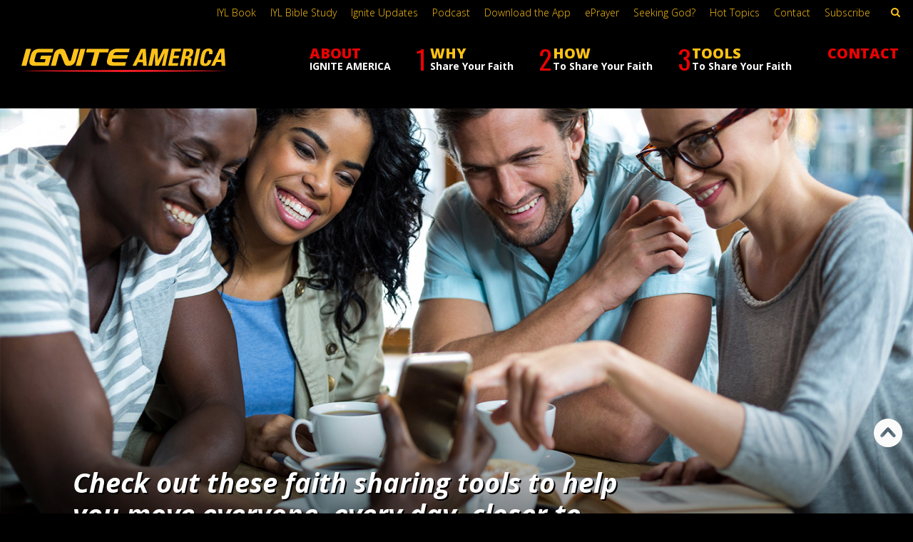

--- FILE ---
content_type: text/html; charset=utf-8
request_url: https://www.google.com/recaptcha/api2/anchor?ar=1&k=6LcjdZQjAAAAACfNvGGm4vxku1ahl7u9Tpi6_itk&co=aHR0cHM6Ly9pZ25pdGVhbWVyaWNhLmNvbTo0NDM.&hl=en&v=N67nZn4AqZkNcbeMu4prBgzg&theme=dark&size=normal&anchor-ms=20000&execute-ms=30000&cb=qrkolekbeuhk
body_size: 49380
content:
<!DOCTYPE HTML><html dir="ltr" lang="en"><head><meta http-equiv="Content-Type" content="text/html; charset=UTF-8">
<meta http-equiv="X-UA-Compatible" content="IE=edge">
<title>reCAPTCHA</title>
<style type="text/css">
/* cyrillic-ext */
@font-face {
  font-family: 'Roboto';
  font-style: normal;
  font-weight: 400;
  font-stretch: 100%;
  src: url(//fonts.gstatic.com/s/roboto/v48/KFO7CnqEu92Fr1ME7kSn66aGLdTylUAMa3GUBHMdazTgWw.woff2) format('woff2');
  unicode-range: U+0460-052F, U+1C80-1C8A, U+20B4, U+2DE0-2DFF, U+A640-A69F, U+FE2E-FE2F;
}
/* cyrillic */
@font-face {
  font-family: 'Roboto';
  font-style: normal;
  font-weight: 400;
  font-stretch: 100%;
  src: url(//fonts.gstatic.com/s/roboto/v48/KFO7CnqEu92Fr1ME7kSn66aGLdTylUAMa3iUBHMdazTgWw.woff2) format('woff2');
  unicode-range: U+0301, U+0400-045F, U+0490-0491, U+04B0-04B1, U+2116;
}
/* greek-ext */
@font-face {
  font-family: 'Roboto';
  font-style: normal;
  font-weight: 400;
  font-stretch: 100%;
  src: url(//fonts.gstatic.com/s/roboto/v48/KFO7CnqEu92Fr1ME7kSn66aGLdTylUAMa3CUBHMdazTgWw.woff2) format('woff2');
  unicode-range: U+1F00-1FFF;
}
/* greek */
@font-face {
  font-family: 'Roboto';
  font-style: normal;
  font-weight: 400;
  font-stretch: 100%;
  src: url(//fonts.gstatic.com/s/roboto/v48/KFO7CnqEu92Fr1ME7kSn66aGLdTylUAMa3-UBHMdazTgWw.woff2) format('woff2');
  unicode-range: U+0370-0377, U+037A-037F, U+0384-038A, U+038C, U+038E-03A1, U+03A3-03FF;
}
/* math */
@font-face {
  font-family: 'Roboto';
  font-style: normal;
  font-weight: 400;
  font-stretch: 100%;
  src: url(//fonts.gstatic.com/s/roboto/v48/KFO7CnqEu92Fr1ME7kSn66aGLdTylUAMawCUBHMdazTgWw.woff2) format('woff2');
  unicode-range: U+0302-0303, U+0305, U+0307-0308, U+0310, U+0312, U+0315, U+031A, U+0326-0327, U+032C, U+032F-0330, U+0332-0333, U+0338, U+033A, U+0346, U+034D, U+0391-03A1, U+03A3-03A9, U+03B1-03C9, U+03D1, U+03D5-03D6, U+03F0-03F1, U+03F4-03F5, U+2016-2017, U+2034-2038, U+203C, U+2040, U+2043, U+2047, U+2050, U+2057, U+205F, U+2070-2071, U+2074-208E, U+2090-209C, U+20D0-20DC, U+20E1, U+20E5-20EF, U+2100-2112, U+2114-2115, U+2117-2121, U+2123-214F, U+2190, U+2192, U+2194-21AE, U+21B0-21E5, U+21F1-21F2, U+21F4-2211, U+2213-2214, U+2216-22FF, U+2308-230B, U+2310, U+2319, U+231C-2321, U+2336-237A, U+237C, U+2395, U+239B-23B7, U+23D0, U+23DC-23E1, U+2474-2475, U+25AF, U+25B3, U+25B7, U+25BD, U+25C1, U+25CA, U+25CC, U+25FB, U+266D-266F, U+27C0-27FF, U+2900-2AFF, U+2B0E-2B11, U+2B30-2B4C, U+2BFE, U+3030, U+FF5B, U+FF5D, U+1D400-1D7FF, U+1EE00-1EEFF;
}
/* symbols */
@font-face {
  font-family: 'Roboto';
  font-style: normal;
  font-weight: 400;
  font-stretch: 100%;
  src: url(//fonts.gstatic.com/s/roboto/v48/KFO7CnqEu92Fr1ME7kSn66aGLdTylUAMaxKUBHMdazTgWw.woff2) format('woff2');
  unicode-range: U+0001-000C, U+000E-001F, U+007F-009F, U+20DD-20E0, U+20E2-20E4, U+2150-218F, U+2190, U+2192, U+2194-2199, U+21AF, U+21E6-21F0, U+21F3, U+2218-2219, U+2299, U+22C4-22C6, U+2300-243F, U+2440-244A, U+2460-24FF, U+25A0-27BF, U+2800-28FF, U+2921-2922, U+2981, U+29BF, U+29EB, U+2B00-2BFF, U+4DC0-4DFF, U+FFF9-FFFB, U+10140-1018E, U+10190-1019C, U+101A0, U+101D0-101FD, U+102E0-102FB, U+10E60-10E7E, U+1D2C0-1D2D3, U+1D2E0-1D37F, U+1F000-1F0FF, U+1F100-1F1AD, U+1F1E6-1F1FF, U+1F30D-1F30F, U+1F315, U+1F31C, U+1F31E, U+1F320-1F32C, U+1F336, U+1F378, U+1F37D, U+1F382, U+1F393-1F39F, U+1F3A7-1F3A8, U+1F3AC-1F3AF, U+1F3C2, U+1F3C4-1F3C6, U+1F3CA-1F3CE, U+1F3D4-1F3E0, U+1F3ED, U+1F3F1-1F3F3, U+1F3F5-1F3F7, U+1F408, U+1F415, U+1F41F, U+1F426, U+1F43F, U+1F441-1F442, U+1F444, U+1F446-1F449, U+1F44C-1F44E, U+1F453, U+1F46A, U+1F47D, U+1F4A3, U+1F4B0, U+1F4B3, U+1F4B9, U+1F4BB, U+1F4BF, U+1F4C8-1F4CB, U+1F4D6, U+1F4DA, U+1F4DF, U+1F4E3-1F4E6, U+1F4EA-1F4ED, U+1F4F7, U+1F4F9-1F4FB, U+1F4FD-1F4FE, U+1F503, U+1F507-1F50B, U+1F50D, U+1F512-1F513, U+1F53E-1F54A, U+1F54F-1F5FA, U+1F610, U+1F650-1F67F, U+1F687, U+1F68D, U+1F691, U+1F694, U+1F698, U+1F6AD, U+1F6B2, U+1F6B9-1F6BA, U+1F6BC, U+1F6C6-1F6CF, U+1F6D3-1F6D7, U+1F6E0-1F6EA, U+1F6F0-1F6F3, U+1F6F7-1F6FC, U+1F700-1F7FF, U+1F800-1F80B, U+1F810-1F847, U+1F850-1F859, U+1F860-1F887, U+1F890-1F8AD, U+1F8B0-1F8BB, U+1F8C0-1F8C1, U+1F900-1F90B, U+1F93B, U+1F946, U+1F984, U+1F996, U+1F9E9, U+1FA00-1FA6F, U+1FA70-1FA7C, U+1FA80-1FA89, U+1FA8F-1FAC6, U+1FACE-1FADC, U+1FADF-1FAE9, U+1FAF0-1FAF8, U+1FB00-1FBFF;
}
/* vietnamese */
@font-face {
  font-family: 'Roboto';
  font-style: normal;
  font-weight: 400;
  font-stretch: 100%;
  src: url(//fonts.gstatic.com/s/roboto/v48/KFO7CnqEu92Fr1ME7kSn66aGLdTylUAMa3OUBHMdazTgWw.woff2) format('woff2');
  unicode-range: U+0102-0103, U+0110-0111, U+0128-0129, U+0168-0169, U+01A0-01A1, U+01AF-01B0, U+0300-0301, U+0303-0304, U+0308-0309, U+0323, U+0329, U+1EA0-1EF9, U+20AB;
}
/* latin-ext */
@font-face {
  font-family: 'Roboto';
  font-style: normal;
  font-weight: 400;
  font-stretch: 100%;
  src: url(//fonts.gstatic.com/s/roboto/v48/KFO7CnqEu92Fr1ME7kSn66aGLdTylUAMa3KUBHMdazTgWw.woff2) format('woff2');
  unicode-range: U+0100-02BA, U+02BD-02C5, U+02C7-02CC, U+02CE-02D7, U+02DD-02FF, U+0304, U+0308, U+0329, U+1D00-1DBF, U+1E00-1E9F, U+1EF2-1EFF, U+2020, U+20A0-20AB, U+20AD-20C0, U+2113, U+2C60-2C7F, U+A720-A7FF;
}
/* latin */
@font-face {
  font-family: 'Roboto';
  font-style: normal;
  font-weight: 400;
  font-stretch: 100%;
  src: url(//fonts.gstatic.com/s/roboto/v48/KFO7CnqEu92Fr1ME7kSn66aGLdTylUAMa3yUBHMdazQ.woff2) format('woff2');
  unicode-range: U+0000-00FF, U+0131, U+0152-0153, U+02BB-02BC, U+02C6, U+02DA, U+02DC, U+0304, U+0308, U+0329, U+2000-206F, U+20AC, U+2122, U+2191, U+2193, U+2212, U+2215, U+FEFF, U+FFFD;
}
/* cyrillic-ext */
@font-face {
  font-family: 'Roboto';
  font-style: normal;
  font-weight: 500;
  font-stretch: 100%;
  src: url(//fonts.gstatic.com/s/roboto/v48/KFO7CnqEu92Fr1ME7kSn66aGLdTylUAMa3GUBHMdazTgWw.woff2) format('woff2');
  unicode-range: U+0460-052F, U+1C80-1C8A, U+20B4, U+2DE0-2DFF, U+A640-A69F, U+FE2E-FE2F;
}
/* cyrillic */
@font-face {
  font-family: 'Roboto';
  font-style: normal;
  font-weight: 500;
  font-stretch: 100%;
  src: url(//fonts.gstatic.com/s/roboto/v48/KFO7CnqEu92Fr1ME7kSn66aGLdTylUAMa3iUBHMdazTgWw.woff2) format('woff2');
  unicode-range: U+0301, U+0400-045F, U+0490-0491, U+04B0-04B1, U+2116;
}
/* greek-ext */
@font-face {
  font-family: 'Roboto';
  font-style: normal;
  font-weight: 500;
  font-stretch: 100%;
  src: url(//fonts.gstatic.com/s/roboto/v48/KFO7CnqEu92Fr1ME7kSn66aGLdTylUAMa3CUBHMdazTgWw.woff2) format('woff2');
  unicode-range: U+1F00-1FFF;
}
/* greek */
@font-face {
  font-family: 'Roboto';
  font-style: normal;
  font-weight: 500;
  font-stretch: 100%;
  src: url(//fonts.gstatic.com/s/roboto/v48/KFO7CnqEu92Fr1ME7kSn66aGLdTylUAMa3-UBHMdazTgWw.woff2) format('woff2');
  unicode-range: U+0370-0377, U+037A-037F, U+0384-038A, U+038C, U+038E-03A1, U+03A3-03FF;
}
/* math */
@font-face {
  font-family: 'Roboto';
  font-style: normal;
  font-weight: 500;
  font-stretch: 100%;
  src: url(//fonts.gstatic.com/s/roboto/v48/KFO7CnqEu92Fr1ME7kSn66aGLdTylUAMawCUBHMdazTgWw.woff2) format('woff2');
  unicode-range: U+0302-0303, U+0305, U+0307-0308, U+0310, U+0312, U+0315, U+031A, U+0326-0327, U+032C, U+032F-0330, U+0332-0333, U+0338, U+033A, U+0346, U+034D, U+0391-03A1, U+03A3-03A9, U+03B1-03C9, U+03D1, U+03D5-03D6, U+03F0-03F1, U+03F4-03F5, U+2016-2017, U+2034-2038, U+203C, U+2040, U+2043, U+2047, U+2050, U+2057, U+205F, U+2070-2071, U+2074-208E, U+2090-209C, U+20D0-20DC, U+20E1, U+20E5-20EF, U+2100-2112, U+2114-2115, U+2117-2121, U+2123-214F, U+2190, U+2192, U+2194-21AE, U+21B0-21E5, U+21F1-21F2, U+21F4-2211, U+2213-2214, U+2216-22FF, U+2308-230B, U+2310, U+2319, U+231C-2321, U+2336-237A, U+237C, U+2395, U+239B-23B7, U+23D0, U+23DC-23E1, U+2474-2475, U+25AF, U+25B3, U+25B7, U+25BD, U+25C1, U+25CA, U+25CC, U+25FB, U+266D-266F, U+27C0-27FF, U+2900-2AFF, U+2B0E-2B11, U+2B30-2B4C, U+2BFE, U+3030, U+FF5B, U+FF5D, U+1D400-1D7FF, U+1EE00-1EEFF;
}
/* symbols */
@font-face {
  font-family: 'Roboto';
  font-style: normal;
  font-weight: 500;
  font-stretch: 100%;
  src: url(//fonts.gstatic.com/s/roboto/v48/KFO7CnqEu92Fr1ME7kSn66aGLdTylUAMaxKUBHMdazTgWw.woff2) format('woff2');
  unicode-range: U+0001-000C, U+000E-001F, U+007F-009F, U+20DD-20E0, U+20E2-20E4, U+2150-218F, U+2190, U+2192, U+2194-2199, U+21AF, U+21E6-21F0, U+21F3, U+2218-2219, U+2299, U+22C4-22C6, U+2300-243F, U+2440-244A, U+2460-24FF, U+25A0-27BF, U+2800-28FF, U+2921-2922, U+2981, U+29BF, U+29EB, U+2B00-2BFF, U+4DC0-4DFF, U+FFF9-FFFB, U+10140-1018E, U+10190-1019C, U+101A0, U+101D0-101FD, U+102E0-102FB, U+10E60-10E7E, U+1D2C0-1D2D3, U+1D2E0-1D37F, U+1F000-1F0FF, U+1F100-1F1AD, U+1F1E6-1F1FF, U+1F30D-1F30F, U+1F315, U+1F31C, U+1F31E, U+1F320-1F32C, U+1F336, U+1F378, U+1F37D, U+1F382, U+1F393-1F39F, U+1F3A7-1F3A8, U+1F3AC-1F3AF, U+1F3C2, U+1F3C4-1F3C6, U+1F3CA-1F3CE, U+1F3D4-1F3E0, U+1F3ED, U+1F3F1-1F3F3, U+1F3F5-1F3F7, U+1F408, U+1F415, U+1F41F, U+1F426, U+1F43F, U+1F441-1F442, U+1F444, U+1F446-1F449, U+1F44C-1F44E, U+1F453, U+1F46A, U+1F47D, U+1F4A3, U+1F4B0, U+1F4B3, U+1F4B9, U+1F4BB, U+1F4BF, U+1F4C8-1F4CB, U+1F4D6, U+1F4DA, U+1F4DF, U+1F4E3-1F4E6, U+1F4EA-1F4ED, U+1F4F7, U+1F4F9-1F4FB, U+1F4FD-1F4FE, U+1F503, U+1F507-1F50B, U+1F50D, U+1F512-1F513, U+1F53E-1F54A, U+1F54F-1F5FA, U+1F610, U+1F650-1F67F, U+1F687, U+1F68D, U+1F691, U+1F694, U+1F698, U+1F6AD, U+1F6B2, U+1F6B9-1F6BA, U+1F6BC, U+1F6C6-1F6CF, U+1F6D3-1F6D7, U+1F6E0-1F6EA, U+1F6F0-1F6F3, U+1F6F7-1F6FC, U+1F700-1F7FF, U+1F800-1F80B, U+1F810-1F847, U+1F850-1F859, U+1F860-1F887, U+1F890-1F8AD, U+1F8B0-1F8BB, U+1F8C0-1F8C1, U+1F900-1F90B, U+1F93B, U+1F946, U+1F984, U+1F996, U+1F9E9, U+1FA00-1FA6F, U+1FA70-1FA7C, U+1FA80-1FA89, U+1FA8F-1FAC6, U+1FACE-1FADC, U+1FADF-1FAE9, U+1FAF0-1FAF8, U+1FB00-1FBFF;
}
/* vietnamese */
@font-face {
  font-family: 'Roboto';
  font-style: normal;
  font-weight: 500;
  font-stretch: 100%;
  src: url(//fonts.gstatic.com/s/roboto/v48/KFO7CnqEu92Fr1ME7kSn66aGLdTylUAMa3OUBHMdazTgWw.woff2) format('woff2');
  unicode-range: U+0102-0103, U+0110-0111, U+0128-0129, U+0168-0169, U+01A0-01A1, U+01AF-01B0, U+0300-0301, U+0303-0304, U+0308-0309, U+0323, U+0329, U+1EA0-1EF9, U+20AB;
}
/* latin-ext */
@font-face {
  font-family: 'Roboto';
  font-style: normal;
  font-weight: 500;
  font-stretch: 100%;
  src: url(//fonts.gstatic.com/s/roboto/v48/KFO7CnqEu92Fr1ME7kSn66aGLdTylUAMa3KUBHMdazTgWw.woff2) format('woff2');
  unicode-range: U+0100-02BA, U+02BD-02C5, U+02C7-02CC, U+02CE-02D7, U+02DD-02FF, U+0304, U+0308, U+0329, U+1D00-1DBF, U+1E00-1E9F, U+1EF2-1EFF, U+2020, U+20A0-20AB, U+20AD-20C0, U+2113, U+2C60-2C7F, U+A720-A7FF;
}
/* latin */
@font-face {
  font-family: 'Roboto';
  font-style: normal;
  font-weight: 500;
  font-stretch: 100%;
  src: url(//fonts.gstatic.com/s/roboto/v48/KFO7CnqEu92Fr1ME7kSn66aGLdTylUAMa3yUBHMdazQ.woff2) format('woff2');
  unicode-range: U+0000-00FF, U+0131, U+0152-0153, U+02BB-02BC, U+02C6, U+02DA, U+02DC, U+0304, U+0308, U+0329, U+2000-206F, U+20AC, U+2122, U+2191, U+2193, U+2212, U+2215, U+FEFF, U+FFFD;
}
/* cyrillic-ext */
@font-face {
  font-family: 'Roboto';
  font-style: normal;
  font-weight: 900;
  font-stretch: 100%;
  src: url(//fonts.gstatic.com/s/roboto/v48/KFO7CnqEu92Fr1ME7kSn66aGLdTylUAMa3GUBHMdazTgWw.woff2) format('woff2');
  unicode-range: U+0460-052F, U+1C80-1C8A, U+20B4, U+2DE0-2DFF, U+A640-A69F, U+FE2E-FE2F;
}
/* cyrillic */
@font-face {
  font-family: 'Roboto';
  font-style: normal;
  font-weight: 900;
  font-stretch: 100%;
  src: url(//fonts.gstatic.com/s/roboto/v48/KFO7CnqEu92Fr1ME7kSn66aGLdTylUAMa3iUBHMdazTgWw.woff2) format('woff2');
  unicode-range: U+0301, U+0400-045F, U+0490-0491, U+04B0-04B1, U+2116;
}
/* greek-ext */
@font-face {
  font-family: 'Roboto';
  font-style: normal;
  font-weight: 900;
  font-stretch: 100%;
  src: url(//fonts.gstatic.com/s/roboto/v48/KFO7CnqEu92Fr1ME7kSn66aGLdTylUAMa3CUBHMdazTgWw.woff2) format('woff2');
  unicode-range: U+1F00-1FFF;
}
/* greek */
@font-face {
  font-family: 'Roboto';
  font-style: normal;
  font-weight: 900;
  font-stretch: 100%;
  src: url(//fonts.gstatic.com/s/roboto/v48/KFO7CnqEu92Fr1ME7kSn66aGLdTylUAMa3-UBHMdazTgWw.woff2) format('woff2');
  unicode-range: U+0370-0377, U+037A-037F, U+0384-038A, U+038C, U+038E-03A1, U+03A3-03FF;
}
/* math */
@font-face {
  font-family: 'Roboto';
  font-style: normal;
  font-weight: 900;
  font-stretch: 100%;
  src: url(//fonts.gstatic.com/s/roboto/v48/KFO7CnqEu92Fr1ME7kSn66aGLdTylUAMawCUBHMdazTgWw.woff2) format('woff2');
  unicode-range: U+0302-0303, U+0305, U+0307-0308, U+0310, U+0312, U+0315, U+031A, U+0326-0327, U+032C, U+032F-0330, U+0332-0333, U+0338, U+033A, U+0346, U+034D, U+0391-03A1, U+03A3-03A9, U+03B1-03C9, U+03D1, U+03D5-03D6, U+03F0-03F1, U+03F4-03F5, U+2016-2017, U+2034-2038, U+203C, U+2040, U+2043, U+2047, U+2050, U+2057, U+205F, U+2070-2071, U+2074-208E, U+2090-209C, U+20D0-20DC, U+20E1, U+20E5-20EF, U+2100-2112, U+2114-2115, U+2117-2121, U+2123-214F, U+2190, U+2192, U+2194-21AE, U+21B0-21E5, U+21F1-21F2, U+21F4-2211, U+2213-2214, U+2216-22FF, U+2308-230B, U+2310, U+2319, U+231C-2321, U+2336-237A, U+237C, U+2395, U+239B-23B7, U+23D0, U+23DC-23E1, U+2474-2475, U+25AF, U+25B3, U+25B7, U+25BD, U+25C1, U+25CA, U+25CC, U+25FB, U+266D-266F, U+27C0-27FF, U+2900-2AFF, U+2B0E-2B11, U+2B30-2B4C, U+2BFE, U+3030, U+FF5B, U+FF5D, U+1D400-1D7FF, U+1EE00-1EEFF;
}
/* symbols */
@font-face {
  font-family: 'Roboto';
  font-style: normal;
  font-weight: 900;
  font-stretch: 100%;
  src: url(//fonts.gstatic.com/s/roboto/v48/KFO7CnqEu92Fr1ME7kSn66aGLdTylUAMaxKUBHMdazTgWw.woff2) format('woff2');
  unicode-range: U+0001-000C, U+000E-001F, U+007F-009F, U+20DD-20E0, U+20E2-20E4, U+2150-218F, U+2190, U+2192, U+2194-2199, U+21AF, U+21E6-21F0, U+21F3, U+2218-2219, U+2299, U+22C4-22C6, U+2300-243F, U+2440-244A, U+2460-24FF, U+25A0-27BF, U+2800-28FF, U+2921-2922, U+2981, U+29BF, U+29EB, U+2B00-2BFF, U+4DC0-4DFF, U+FFF9-FFFB, U+10140-1018E, U+10190-1019C, U+101A0, U+101D0-101FD, U+102E0-102FB, U+10E60-10E7E, U+1D2C0-1D2D3, U+1D2E0-1D37F, U+1F000-1F0FF, U+1F100-1F1AD, U+1F1E6-1F1FF, U+1F30D-1F30F, U+1F315, U+1F31C, U+1F31E, U+1F320-1F32C, U+1F336, U+1F378, U+1F37D, U+1F382, U+1F393-1F39F, U+1F3A7-1F3A8, U+1F3AC-1F3AF, U+1F3C2, U+1F3C4-1F3C6, U+1F3CA-1F3CE, U+1F3D4-1F3E0, U+1F3ED, U+1F3F1-1F3F3, U+1F3F5-1F3F7, U+1F408, U+1F415, U+1F41F, U+1F426, U+1F43F, U+1F441-1F442, U+1F444, U+1F446-1F449, U+1F44C-1F44E, U+1F453, U+1F46A, U+1F47D, U+1F4A3, U+1F4B0, U+1F4B3, U+1F4B9, U+1F4BB, U+1F4BF, U+1F4C8-1F4CB, U+1F4D6, U+1F4DA, U+1F4DF, U+1F4E3-1F4E6, U+1F4EA-1F4ED, U+1F4F7, U+1F4F9-1F4FB, U+1F4FD-1F4FE, U+1F503, U+1F507-1F50B, U+1F50D, U+1F512-1F513, U+1F53E-1F54A, U+1F54F-1F5FA, U+1F610, U+1F650-1F67F, U+1F687, U+1F68D, U+1F691, U+1F694, U+1F698, U+1F6AD, U+1F6B2, U+1F6B9-1F6BA, U+1F6BC, U+1F6C6-1F6CF, U+1F6D3-1F6D7, U+1F6E0-1F6EA, U+1F6F0-1F6F3, U+1F6F7-1F6FC, U+1F700-1F7FF, U+1F800-1F80B, U+1F810-1F847, U+1F850-1F859, U+1F860-1F887, U+1F890-1F8AD, U+1F8B0-1F8BB, U+1F8C0-1F8C1, U+1F900-1F90B, U+1F93B, U+1F946, U+1F984, U+1F996, U+1F9E9, U+1FA00-1FA6F, U+1FA70-1FA7C, U+1FA80-1FA89, U+1FA8F-1FAC6, U+1FACE-1FADC, U+1FADF-1FAE9, U+1FAF0-1FAF8, U+1FB00-1FBFF;
}
/* vietnamese */
@font-face {
  font-family: 'Roboto';
  font-style: normal;
  font-weight: 900;
  font-stretch: 100%;
  src: url(//fonts.gstatic.com/s/roboto/v48/KFO7CnqEu92Fr1ME7kSn66aGLdTylUAMa3OUBHMdazTgWw.woff2) format('woff2');
  unicode-range: U+0102-0103, U+0110-0111, U+0128-0129, U+0168-0169, U+01A0-01A1, U+01AF-01B0, U+0300-0301, U+0303-0304, U+0308-0309, U+0323, U+0329, U+1EA0-1EF9, U+20AB;
}
/* latin-ext */
@font-face {
  font-family: 'Roboto';
  font-style: normal;
  font-weight: 900;
  font-stretch: 100%;
  src: url(//fonts.gstatic.com/s/roboto/v48/KFO7CnqEu92Fr1ME7kSn66aGLdTylUAMa3KUBHMdazTgWw.woff2) format('woff2');
  unicode-range: U+0100-02BA, U+02BD-02C5, U+02C7-02CC, U+02CE-02D7, U+02DD-02FF, U+0304, U+0308, U+0329, U+1D00-1DBF, U+1E00-1E9F, U+1EF2-1EFF, U+2020, U+20A0-20AB, U+20AD-20C0, U+2113, U+2C60-2C7F, U+A720-A7FF;
}
/* latin */
@font-face {
  font-family: 'Roboto';
  font-style: normal;
  font-weight: 900;
  font-stretch: 100%;
  src: url(//fonts.gstatic.com/s/roboto/v48/KFO7CnqEu92Fr1ME7kSn66aGLdTylUAMa3yUBHMdazQ.woff2) format('woff2');
  unicode-range: U+0000-00FF, U+0131, U+0152-0153, U+02BB-02BC, U+02C6, U+02DA, U+02DC, U+0304, U+0308, U+0329, U+2000-206F, U+20AC, U+2122, U+2191, U+2193, U+2212, U+2215, U+FEFF, U+FFFD;
}

</style>
<link rel="stylesheet" type="text/css" href="https://www.gstatic.com/recaptcha/releases/N67nZn4AqZkNcbeMu4prBgzg/styles__ltr.css">
<script nonce="8djW3nzfXHKpT0Nbkz3aNQ" type="text/javascript">window['__recaptcha_api'] = 'https://www.google.com/recaptcha/api2/';</script>
<script type="text/javascript" src="https://www.gstatic.com/recaptcha/releases/N67nZn4AqZkNcbeMu4prBgzg/recaptcha__en.js" nonce="8djW3nzfXHKpT0Nbkz3aNQ">
      
    </script></head>
<body><div id="rc-anchor-alert" class="rc-anchor-alert"></div>
<input type="hidden" id="recaptcha-token" value="[base64]">
<script type="text/javascript" nonce="8djW3nzfXHKpT0Nbkz3aNQ">
      recaptcha.anchor.Main.init("[\x22ainput\x22,[\x22bgdata\x22,\x22\x22,\[base64]/[base64]/[base64]/bmV3IHJbeF0oY1swXSk6RT09Mj9uZXcgclt4XShjWzBdLGNbMV0pOkU9PTM/bmV3IHJbeF0oY1swXSxjWzFdLGNbMl0pOkU9PTQ/[base64]/[base64]/[base64]/[base64]/[base64]/[base64]/[base64]/[base64]\x22,\[base64]\x22,\[base64]/DrB3DvsOowpXDpVZ+asOswpEzM8KmwpDCvlldCF/Dtlggw7fDoMK9w4wPVjLCigF0w6nCo304Jl7DtmxDU8Oiwq9PEcOWZwBtw5vCjMKow6PDjcOuw4PDvXzDsMOfwqjCnHfDgcOhw6PCpsKrw7FWKTnDmMKAw5/[base64]/[base64]/Cp8K0AsKqw4rDkBTCkDrDi8OOHTwYwrvDuMOqXD0bw7xrwrEpN8O+wrJGDsKfwoPDow/ChxAzP8K+w7/CoxJJw7/Criplw5NFw5ciw7YtImbDjxXCum7DhcOHaMOnD8Kyw7LCv8KxwrENwrPDscK2JsO9w5hRw5RoUTsvMgQ0wq/[base64]/CqVLChMKaw7TCssOOAMOGwozDpMKNCifCnsK6FcODwrM5Fx04IsOPw5xLJ8OuwoPCiRTDl8KeTCDDinzDhMKCEcKyw7fDmMKyw4Ugw6Ebw6MUw6YRwpXDjW1Ww7/DoMOxcWtow4Yvwo1Zw6cpw4MgFcK6wrbCgh5AFsKCIMOLw4HDqMKFJwPChXvCmcOKFMKrZlbCtcOLwo7DusOkU2bDu31Mw6Maw6XCo3ZtwrozQyvDu8KqBMO/wqzCshB2wo4yIxfCpgrDpyEtBsOwFQ7DnAHDgmLDlsKiL8K/VALDm8OhPwgjWMKrKGvChMKIdMOUW8O6w7RITTvDpsKoLMOpIcOHwoTDucKwwqjDtjzCuwIwMsOBSE/DncO7wo4kwoDCi8Kuw7nChzIqw64lwo7ClGnDviN7Nw18G8KIw5/[base64]/bR/[base64]/CosKhwobDh8KIVl9RFsKSw4vChcOBYlvDtXnCkcKWX1fClcKxeMO1wpHDllHDq8Oyw5bCmQRWw5Qhw5DCqsOewp/[base64]/[base64]/DolBhwqpOKMKsw73DpcKUw5XDqlYLw69Gw73Dr8K0JEQ5wqfDm8Oyw5/CuQHCg8OVJw15wq9lVDIbw5vDiSccw714w6sEQsOlVlo3wr55JcOGw78/[base64]/DicOrA3jDlDDClsOMw70jw6XDocOjwq8kXcKVw7whwrLDpWfCtsO3wqE5RMKcTzLDhcOFSiRXwoVlWmHDpsONw6nClsO8wpkHMMKMeSVvw4kJwrd2w77DqHpUO8Olwo/DosOfw4LDhsOIwqnCslwKwoDDlMKCw4dgKcOhwqtew5/Ds2DCksK8wo3CokAyw7Rjw7nCshbCsMK5wqdqYMKiwr3DpMK+QyzCkAFtwp/ClkQEfcOgwq44SRzDqMKyWXrClsOBVcKWEcOTH8KwFC7Cr8O/[base64]/R8OOwoV6NH/[base64]/ChsK7bghMw7TCscKuwqVKw4xAw6wGPmTDpUfCnMOTwrPDosKywqslw77ChhjCl0p1wqbCg8Kbcxx6w4IwwrXDjmAjLcOLDcOmWcOVEMOtwr7CqmXDqMOuwqLDvFUWFMKAKMO4F0PDjhx9T8KeWMKbwpHDi2caehnDkMKvwo/DpsK3wpwydgDDmCXCh1wdHQliwop0HcOrwq/Dm8KiwobCgMOmw53CssOjMsKQw6w2K8KiOzQhSUPCp8O2w5o5wqQ3wq8oQcO9wo3DnxcYwqE9OHZWwq1Uwp1lKMK8RMOdw6jCoMOFw5Rzw5TCn8OxwrHCrcOGby7CuCXDlw8bWilnGmvCkMOnW8KyWMKqAsK/McOCQcOcI8Oow5zDuictVMK5U2Ugw57CoRzCgsObwprCkBLDgR0Ew4Ifwo7Dp3QMwrjDp8K/wrfDqTzDl1bDtWHCkGEnwqzChVI9aMKPYz7Cl8OPWcK3wqzCrgoqBsO/NH3DuFTCkzRlw5dEw6rDsj3Cg2DDmWzCrHRYXcOsIsKlIMO5WHnDlsOGwrZHw57DiMOcwpXCpcO/wpTChMK0w6zDv8OpwpgYblNsV3LCocONOW10wo8Qw5oxwoPCszrCisOGKFHCgQ3CiVPCv2JFZi/DmiJRbxcww58lwr4WNzLCpcOEw7nDtMOOMhp1wop+I8Kow4Q/[base64]/[base64]/DuQvDq8KLRE/Dii8XEmbDtcO7wovCqcKfZcKfP3F3wrcIw6bCisO0w4/DhCkDUX5lHTlVw4Bvwq40w5dOcMKQwpBrwpZ2woTClMOzG8KZJh9OQzLDvsKvw5YZJMKKwr4IbsKzwqJRLcKHCcKPacONXcK0wqzDkH3DhsOIRz0uO8ONw5hkwqbCsU4oRsKKwrpJNi7CnGABAAdQaRPDk8Kmw6LCrSDDm8OEw4NCw40Cw7t1JcOZwr9/w7MJw63CjVsHBcO2w5Y0w7R/wq3Cin9vanzCpMOjUSYUw4nCi8OFwoTCjXfDsMKdNXsEP1Y0wpsjwpLDohrCkWxSwpdsSELCjMKTcMOzTMKlwr3DisKEwoPCmCHChEESw7XDqsK8wqdVScKeK1TCi8OBSnjDkXVRwrB2wp8uGy/CgWpww4bCuMKtwq0Tw5ghwrnCgUNyA8K2woQ6wpl8wpI9UArCpUPDkgVow7fCoMKCwrjCuS5TwqQ2Fh3DmEjDkMKGZ8Kvwr/DshDDoMOywpsBw6EYwoQ+VmDCjVsxC8OwwpgHFlzDu8K5wrsiw7MnCsKIdMK6YihMwqtWw4Jyw6QFw7Nlw5MZwojDl8KUDcOEdcO0wqNLTMKBY8KbwrMiwqPCmcODw4vDjW/Ds8KnZRMccMK8wp7Dk8OEK8Oww6vCn1sIw7ARw6Fmwr/Dpi3DrcKUdMO6eMKHcsKTXsO+SMO+w73CnC7DocK9w47Dp2vDqxPCjQnCtDPCocOAwod6PsOwEMK+fcKZw7JrwrxwwrEwwpthwocowqwMKkUaEcKUwqs+w47CjTBtBSoywrLChEYZwrYIw7g7w6bCt8Oaw6vDjDd5wpZMPcKPI8KlScK0TcKKcW/CtzJGbVp6wp7CgcKwUcOUAhXDlMKnfcKpwrFGwrvChirCpMO7w4TDqTHCuMOEw6HCj1rDjTXDlMO8w5rCnMKVMMO5ScK1w55OZ8KhwqU6wrPDssK4dMKSwp3Cl2IswpHDtzNQw59fwr/DlSUXwqHDvcO2w5VbNMK9csO+WG3DsQ9RCnsrGcOUQMK9w7QOe0zDijLCvnXDt8OtwqHDlAYAwrfDtHPDpB7CtsKnGcK/csKvw6jDoMOxTsKiw6XCkMK9NcK5w6xHw6QIAMKdP8KUV8O3w7xwWlrCpsO4w5HDrl50A0TCgcObZ8OGwptRYsKgwpzDiMKHwpjCk8KuwqjCtRrCg8KdXsKEAcKpRcOvwoJvFcOAwokAw7Row5AkTi/[base64]/DssOJEMOyalrDv3xSMyUwfmlSwrXCtsOZEsKCJsKrw4PDqjTChkjCkAY4wqZvw7PDvH4NJzMze8OSbzBtw7rCjWHCscKBwqN6wrnCgcOIwpDCj8OPw64GwpTDt0hWwoPDnsK9w7LDr8Olw6/DtjgNw58hw6HDosOwwrrDl2/CkcOiw7VgRBhMRX3DuF8QZFfDrELDsRVLc8Kawq7DvGzCqgFEIcKUw5FNF8KYEwTCrsKhwohzNsOBJwDCtsOiwprDgsOOwq/CqA/Cgw0DRBMiw47DkcO9UMKzVlIZD8Obw6xiw77CtsOMwobDhsKNwqvDrsKvLnfCgAkBwpZGw7zDu8KBRjXCoSVAwogZw4bDncOowo/CgBkXwoLCgRkBwq9oTXTDscK1w67CrcOFUz93TDcRwpLCpMOOAHDDhUV7w7bCrU94wo/[base64]/CryHDpcOSwpJ5wpLDqsOLK3rDjnMcGB/DgMO5wpfDoMOKwp1zSsOGb8KQwqdAMTIUWcO4wpgEw7ZdDHYYFy5TW8OLw49IVwVRZG7DvcK7JMK9w4/DvHvDjMKHSzvCtUDCrnFGcMOhw7kWw7rCp8OHwoF2w6QMw4s+DH48LmYWMVfCrMKdMsKQWyszD8O8woM8QMO2wqd5asKOXzFIwokVMsOHwo/ChsOiQhdawpNlw6zCox7Cp8K3w4pRMTjCmsKcw6zCsDQ0JMKMwqjDl03DicKww5QYw5JdFn3CisKaw5DDp1nCmMK/[base64]/[base64]/CvsOpw7bCrU43R8KqEcKOalwmwoDCicOTLcKgRsKxaGgSw4vCiSA0ez4/wq/CgSTDpsKgw77DkHPCvcKQJB3CuMKEOMOjwqzCqnBTXsOnA8KPYcKZOsK6w7/[base64]/CuxNqHsOBwrnCrBBYw6NJwrzDmkJGLSsHQSAfw57DlRPDrcOifiPCkcO7QDlcwrIowq11wolbwrDDqQ8Nw5fDrCTCq8OpD37CqDozwrbCkTUjG1HCkSQ0VMOPMwfDgH83w5LDr8KpwpwtTlnCl34KPMK4NsOywovDnhLCm1/Dm8OGf8KTw47DhsO2w7t+ExLDt8KmdMKOw6peIsOQw5Q8wrzCucKrEsKqw7EBw5kAZ8O+VEDCvsOxwpdWw7/CpMKtw6/DoMO1ClbCnsKJOQ7Cg3vCgXPCoMKow50XYsOndmdCKhA7Ok8pwoDDpS8cw5zDv2XDtcKiwrwdw5fCs0ESJ1nDoUE4DBPDhzI+w7wqLwjCkcOewp3CjjR2w4prw7XDmMKEwpvCtn7CtcOtwq4qwpTCnsOJZ8K3ERU9w6AwFMKzZ8KTdiBGUsKpwpDCrg/DoVpOwoRyI8Kfw6XDksOcw6NYTcONw4zCj37CkGsKcUE1w4NFK03Cr8KTw79hFBwaflclwrNSw5A8HMKwWBNwwr0kw49zQGvDnMO5w4J3w5LDhGlMbMOdf1U4TMK/[base64]/DviUaS8OCwp/Cn8Ohw6jClcKXwo7Din9Uw4A3MgnDisKww6BsVsKreUw2wo0/S8Klw4zCjH5NwrzDuWfDkMO5w4EWECrDlcK+wrhmQzvDmsKOLsKOUsOzw78hw6ghBy/DgsOCe8OSZcK1dk/CsFUMw5PDqMKGHXDDsWLCtShZw7PCrC8HBsO/P8OKwr7CrVgrwpXDpEDDrlXCimLDsnHCgjfDhcKVwowIWMKNY1nDqzrCkcOlWMOJSkLCoF3CrFvCrB3CgMO7ehMvwpwGw7rDu8KcwrfDsH/CnsKmw5jDicOmJDHCoy3CvMO0BsKeLMOEB8K7I8Kvw7DDv8OPw5tKdEDClw/[base64]/Cu8K/DR3CmmzCgMKCw69UwqLDgcKkA8KyPz3CrcOdCnXDisOCwrHCi8OQwq9cw5bDgcKcUsKsF8KJY2LCnsOgK8Kcw4kXJyEdw47DtMOSfz4BLMKGw6tWwqPCicOhBsOGw7ENw7YJTVtrw6YKw6ZMKG9Lw559w43Cl8Kgwp/DlsK/KGnCuUHDscOJwo49wp1kw5kYw6oHw4xBwpnDi8OnW8KwZcOKcEApw5HDssKnw7jDucO9wpR/wpjClsKnTScxbsKYKcO2MEkDwqnChsO5LMOyJjIKw7LDv2HCpjdPJ8KgTDxNwobDncKpw4vDqX9fwo8swp3DtEHCpy/[base64]/DkCfCkcKsXRfDklbDrcOpWcOaw4Yxw4fDhMOSwq0gw7fDqD96wqPCvU7CoRrDocOnw4cvWhHCncOKw7bCuhPDoMKBCsOOwpgPOMOgEjLCtMKKwrTCr3HCmWI5wq9xQio3M0B6wp0wwoHDrnh+LcOkw7FELcOhw7bCkMO9wpLDiy52wrk0w4EGw5xWah/[base64]/[base64]/w681BMOoG3nDrHZLbxTDicOkUsKBQlZMEjzDl8KMBmTCmSHCqn/DgDs7w6fDr8KyScK2w6DCgsONw7HDr2IYw7XCj3DDsALCiS9tw7oYwq/Dh8OFworCqMOgfsO7wqfDlcOFwr7Cu29ZaRDDqMOfSsOUw55QUVBcw558IXHDpsOGw5bDmMO/[base64]/[base64]/w5/DucKfYz3DjcK8Z33CmMOxGcO0DjoUCMORwo/DjMKewrrCvGfDnMOWE8OXw5nDscKtesK0GMKrw4thHWsow53CmlHClsOoTFHDjljCjj0Aw4TDgW5XOMKEw4/CnVnCuE1jwp5Pw7DCuUvCpUHDqXrDjMONA8Ovw6wSLMOyCX7DgsOww73CrGgkNMOiwq7DhVTDi2phOMKZTmvDgMKPVz3CrS/Do8KbEcOqwqJ1NAvCjhfCuhx+w4zDoXvDl8OvwqIRIjdJWx5kLh0rFMOVw4k7WVDDh8OHw7/DkcOIw4rDuErDucKNw43DsMOfw4sgS1vDgFktw6XDkcOuDsOCw6DDljvDm2wxw5VSwrpEQsK+wqzCncOCFmlje2TDpi1twq3DsMKIw5V+Y0PDtV8qw59zWsOSw4DCmWxBw4hwXcO8wpguwrIRenlnwrMVEzkAMDDCiMObw4E2w47CtVlYGsK4RcKYwqFtKk/CmnwswqIrB8OLwp5VFG3Do8OzwqY6al40wpnCnHtzK0MFwqJGD8KgWcOwZGUfaMOjPD7DrCrCvhEGNyJiS8Orw5LCpRBow4x2QE13wrhbQhzCqQ/CmsKTYn1YQMO2L8O5wrUEw7HCscKUUE1Jwp/DnlJ9w55eNsOAZk09ZhIERMKgw5/[base64]/wq3CuztDOMOmB8KZAsObw58lZQ7CiWRyP119wqnClcOsw61oTMKJciZBPiIUfMOHfAIrHsOQecOtUFcmR8Oxw77CrsO1w4LCt8KVcwrDgMKjwofClR4hw7VhwqrDoTfDsyvDpMOGw4jDv1gnGUIMwpAQCk/DpVHCtnV6CWNoE8KvecKfworCmkFlNQzCucK7wpvDtCzCoMKHwp7DkxtFw6hqesOVKjhQdMKaKsO9w6bCgCrCuVIFd2rCn8OPRGRcd0Bhw4/CmMO2EMOPw64Nw4ANK0pIe8KhfMOyw4TDhsKrC8KKwpkSwqbDlCjDhcOQwovCr2BJwqQrwrnDqsOvG2AxRMKfIMKzWcOnwr1Aw7AhGS/DsXcAbMO2wqQpw5rCtCDCpx3CqgLDuMKFw5TCiMOUVAISVMONw6/CscO2w5/CvsOxBknCuGzDtcOfUsKCw5lywp/CnMOewoFZw6VQeS9Vw7DCnMOJFcO+w4NBwpXDtnnCiyXChcOtw6/Dr8O8WcKawpoSwo/Cu8KkwpFgwobDrhjDiT7Dl0Y2woLCgWzCvxhtScKtRsObw79Sw5DDk8O9T8K5LWJ9acK9w7/DtsO+w7PDgcKfw5PCtsKyO8KIQxLCj1fDksOewrPCt8OZw6TCocKhNsOUw6ABUWFcC1/Dp8O4KsOswrFyw75Yw7bDnMKNw4o5wqXDmsOFRcOEw4Rfw6E8EsKjDRDCuHrCnE5Mw4LCjMKSPgXCiX85MFDCm8K0KMO7wqtbw6HDjMOJKjZyHsOBHm1OTcO+e0DDoQRHw4bCqmVOwrvClkTClzBGwqI/wrrCpsO+wp3DjFAoLsONAsKMZ2dzZBfDuBPCosKNwpPDmyNLw5/CkMOuB8KJJ8OOfsKcwqrDnUXDl8Obw7JKw4B1wp/CoyvCphgtFsOvw4rCicKJwpAwUsOnwqHDqMOlNxPDjxXDngrDpHs2XkjDg8O6wq9UG1vDnUhLJQMvwolVwqjCi015MMOQw75RJ8KMdjBwwqEYTMK/[base64]/[base64]/Dv1DDtWlFMTdlw7vDqmfDkzPCh8K1IXPDtMK1QSbCo8K8GBcYSxgsB35EMRXDjB1hw6xjwrcQK8OEecKnwoTDrTREN8OGZnzCt8Ogwq/DgMO2w4jDvcO/w5LDkybDicKmOsK3wq5IwoHCozzDlVPDg30dw79tYcO8DlrDisKvw7pldcK8BGzCuwkUw5/[base64]/wq8aw5jCumFiwodnwpRhKsOxw63Cv8K/P1DCosOSwqQFP8O8wp3CucKeFMKCwotrcDrCl0Ymw47CjBTDkcK4GsO0MlpXw6LCgz8fwotvVMKAD07CrcKNwq06woHCj8KjVcK5w5M4NsK5CcOHw6I3w65gw6bCo8OPw78hw7bCh8KEwrTDj8KuGcOtwq4nUE1AYsO/[base64]/[base64]/DvkHDhHVxwq5WYDRGbxJRw551QB5Xw6/DhihvMcOBYsOjBBhNEEXDscKowoxNwpvDo0IQwqXCpgReOsK3VsKcRFDCim3Dn8OzPcOdwrLDr8OyX8K7VsKfHRwEw49owrzClH9zKsOcw7Esw5/ClcOJEnPDlMOKwq8iM1DCkHwLwqTDtw7Di8OUCsKkRMOdeMOrPBPDp1sJEcKhRsO5wpTDuhdxNsOzw6NbR1zDosKGwqbDscKtD1dBw5nCsQ7DmDUFw6QSw49JwpfClD40w6Akw7F+w7rCisOXwrQHG1F8BHBxHT7Cuk7CiMO2wpZ/w4RrA8Opwr1BfGMFw59Ywo/Dr8KSwpowO2fDkMKtE8OnasKgw6zCpMO8BGHCsHkDAsK3WMOawqTConEXBgZ7QMKYd8KPWMKOw5pAw7DCicOQcH/[base64]/CqBvCjMOaw5bDmcKoWMOsLsOww6VOw4kWDmBKZcOCCsOkwpUIXE9iNnU6ZMKyFyZRezfDs8ORwqghwpY/KxnDlMOFeMO6CcKmw7jDmMKaEilzwrDCtA1QwohBEsKAaMKFwqnCnVfDocOAdsKiwrFkTV/DvcOFw4Z+w48aw4LCl8OVScOpfStSH8Ksw6jCosKiwpUcb8ORw7bClcKtZ3tEZcKAw6Ikwr0FS8ONw5cew6VuUcOWw60awpZtI8KBwqV1w7/[base64]/CrlV/w43DnSBxw4DDiwkEeBg2LHfChMKYADNcccKWUDIBw498KjU7bEtiN1kSw7HDlMKJwrTDrFrDky9BwpwHw7DCi17Cm8OFw4g8LC4LAcOtw6nDhE4ww5jDqMOaSFzCmcO/B8Kww7QOw5TCpkw4YQ05HXPCn2d6LMOJw5AXw5Ipw59zwqLCocKYw59mYA42OcKBwpFXLsKPIsOyEjPCpV0kw5TCi3rDocK0TTDDpMOmwpvDtnoyw4nCn8Knd8Khw7/DlmtbGTXCpMOWw6/[base64]/Dv0MmdcOqwqklwqrCmnrCnsOxwrRLaMKoS1Z5cFAPwoPDhMO3QMKWw6HDmyJZbUjCnWUmwrVvw7/Cp0psdBBDwq/Cry8cSnAVDcOnO8OXwowiw5LDshnDuSJlw7bDgy9ywpHDmxoaCsKKwqZyw5bCnsOsw5rCt8ORM8O0w7rCjGFFwo8Mwo9pAcKALMKvwp8obMOGwoQhwo8mSMOVwoglPzfDj8Oywp8gw4EWR8OlOsOKwofChMKGdhxkbg/DrgPDowbDgcKmfsOBw47CssKbNFQBETfCsRsvIzIjbsKWw6puwpRnSnRCCcOCwpgwacOWwrlMbcOBw7Ymw7HCvQHCvw9QEcKkwrHCvcKnw6zDkcOjw7rDjsKBw53ChcK/w75mw4wpLMO+bsKYw6wDw6PCllwIAXc7E8OpJxx+PsKDHyDCsSZCVko0wrLCkcO7w6XCncKkbMOuZ8KCYCFJw4Vlw63CplMyecOeXUDDnknCjMKwP0/[base64]/Cs8KGagpUYGkePSYbwprCt8OrwrZbw6/DskjDj8KSMcKZN3PCi8KAf8KYwpvChwbCisOiTMKub2LCijnDpsOcKTbChg/Du8KTScKdFUprRmZWOyjCnsOQw442wppUBiNdwqDCj8K0w4DDgMKKw73CqXITJ8OTLCLDuwhdwpzDhcOASMOFwr/DjCbDtMKiwpdSHsK9wqfDj8OmOQUIdsKWw4zDoWEKRR9Iw5LDksONw4U0fW7CusKPw4XCu8KtwrfCt2w1wrFHw6PDvkzDssOjUVRKKk0rw45sRMKcw6lZf3TDlcKywonCjlE9BsKnJsKaw7A/w6duHsKWM1rDmgA2ZMOQw7h1wr86cldIwp0qb3PCtm3CgcOBw4JNKMO6bVfDtcKxw6/CnyXDqsO2w7LCgcOgZsOOIkjCosK+w7jCmUddZnjDn0PDhz7DtcKdd19XfsKUOcKLOFsOORwbw59EYQXCpWtqB31hOsOcU2HCtcO4wpjDnAg5FsOfax3Col7DtMO1PnR9woJsK1nCins/w5vCiQnDtcKicAnCjcOBw64SHsOzBcOfJk7CkjNKwqbDuRrChcKRw67DjMOiEFxjw5pxw480b8KyFsOgwpfChFRfw6fDsQ4Ww4fDhRvDu2lnw4pafMO3W8Oow74DLhTDjW40KcKjL0HCrsK0w4ppwr5Mw6ggwq7DgMK5w4vCnx/[base64]/w4Myw617wqDCv8KTw7zDjEXDuDvDrMOVYW9QHXrCtsO/wonCjGLDhXdcWiDDvsOPZ8OPwrFSBMOawqjDjMKAAMOtW8OCwr4wwp5Zw7JMw6nCnWvCl0g2aMKQw6VUw5k7DQVrwqwjwrXDosKOw7HDs2dlbsKsw7nCtHNjwqXDucKzc8O7SyvDuALCjz3CisOSDRzCvsOfK8OXw6BHDjxpeSfDmcOpfGrDimUwAR9+JQ/[base64]/DsF3Dj8KVw5l7esOTwq/[base64]/esO2HxUgwpTCrxRowqLDjHXCtXbDu8KJwrfCoMONDMOKTMOtP3TDq1LCscOIw4bDrsKRIS/CosO0dcKbwojDmD/Dr8KeacK1HkJebQdkAsKAwqrCvG7CpMObLsOkw6nCqCHDoMOMwrg6wp8sw5kXA8KONzvDtsKuw7zCrMOCw74aw7sABBPCj19FQMOVw4/CgGHChsOkZsO9dcKpw7d/wqfDvR7DjVp6RcKmZ8OnIkhtMsKuccOQwrAyGMO1QlLDosKew4PDusK3d0nDnFIoacKjL0XDvsO0w5RGw5BGLRUlHsK0YcKfw6nCvcOpw4/CvMO9wpXCpz7Dq8O4w5BEBBrCtHDCvcKfUMKYw6HDrlJGw7LDiRg9wqvDuXTDgREGdcKzwogMw4hnw4XCn8Obw5PCu1ZSeiLDlMOMT2tqZMKvw4c1SG/[base64]/w64Kw7XDi8KMH8OwTcKPw53DssOsQHFkw4TDhsK2w4FDwpbCtGHCo8O7w4xiwrhcw4rCvcOvw7ZlRyXCjnsHwqchwqnDrMO7wrwPI05Jwo5Kw5fDpw/ClsK8w4YnwoRaw4YGZsKUwojDr2dCw5hgCnNJwpvDlGzDslV/w40CwonCjmPCr0XDqcKNwrQGdcOmw7XDqiIpMMKDw48Mw5M2DMK1WsOxw4lFemAxwroaw4EnGjAhw44Pw7UIw6sXw4VWE0YqGHJEw79cWxV5ZcOkbnvCmgZ1G2l7w597M8KVZVXDkE/[base64]/J0tbPcOZIkzDoMO1dznDlMKew73DssKgB8OlE8OYY0NpRxTDn8KtZQTCjMK/[base64]/DsWNlKcKOw6LCm8O4w7jDvcKCKcOhw4vDrgTCo8K8w7bDoWYvBMOvwqJXwrIcwotewr0iwpR0wrJyAAJgGcKAdMKbw6xCf8KewqnDqcK6w6DDu8KhPcK/KgbCucKXXStVNcOTVAHDh8KBSsOEGD1eBsKSCWYrwozDhiBicsKSw7AKw5rCosKKwqzCi8KPw63CmDPCv1jCicKTLQ0JZTMxw4/CoU3Dmx/[base64]/[base64]/woM0C8OvfcKzw58ofw7CiWs7w47CvcKIVWQJS0vCncKmBcOLwqzDo8K5PMKsw6IkLcOzdTfDrwbDqcKUSMOww6XCqcKuwqlCQgocw6BSUzDDqcObw7l5DTDDuRvCkMKmwoZ5fhMGw5TCmQ8gwp0ceSvDnsOpw6XCmmFlw6Vgw5vCjAnDtR4/w7DCmBTDqcKywqESasKywovDvEjCtmfDl8KqwrYBa2Uwwo4mwqUNXcOdK8OvwqPCkg7Ch0XCpsKhRXldW8K/w7fDucOWwo3DtsKnFTIHZjnDiCrDjMK2QHIFesKue8Olw6XDhcOUEMK/w6gHUMKrwq1eN8O/w57DkD9Uw7rDnMK+fcOSw5EpwoxRw7fCgMO/YsOOwodMw5PCr8O0CQvCk1Mpw7TDiMKCTAXDgQvDvcKLGcOLKijCncKTU8ORXRQMwoFnG8K/[base64]/[base64]/w6Jgw4bCvzrDlAzChF3CncOwFsKLwpPDlgrDqMKXwqzDg1xwHcK7PsO+w57Dk3TCqsKjTcKUwobCl8KVfAFGw4jCin/DkS3Ds2lDWsO6dlVwOMK0w7zCosKlaV7CkALDkgnCsMK+w6RRwrIde8KYw5LDmsONw5cHwrNsR8OlcUVqwoc8d0rDqcKLV8OCwp3CsD0RIiPClxLDjsKkwoPCpcKNwrDCqzBkw5nCkmbDlsO0w6EUwr3CrwBqU8KAFsKRw5bCo8O+HCzCs3R3wpDCu8ORwq9iw4zDlm/DssKtXCI2LRQIfTUgQcOiw5bCqnp1a8O6wpYvAMKaTE/[base64]/DlMKdwpNrAAjDs3keQHQpIcKhDWVeTEPDtsOATmEoYFdqw4jCrcO3wqfCucOkZ3U7IMKSwrcJwpkDwpnDjsKsJR3DjTlte8Otfz7DicKkER3DrMO5esK9w65SwoDChU/DkHbDhCzCpkHDgFzCuMOpbSw2w7spw54sMsOFbcKICX5fGCTDmCTDnxfCk2/DjFfClcO1wrVPw6TCqMOoEQ/DlmvCusODOBDCulTCqcKWw7YeEMKMHlAKw5LCj2HCi0zDhMKzHcOdwqbDoCMyHX/ChTXDviXCvSwUIAPCpsOrwoAZw6vDosK0dRrCviN7L2rDisKZw4bDqFbDpMOQPBDCicOiKH5FwpQUwonDt8KCMh/[base64]/Cp8KCfkPCmsKWZi4rw78fw5pBRDTCj8OWNQDDqAcRS2w7dl0wwpx/TCnDuA7DscK0DDU1L8KzIMKswo15WwDDnXLCryMyw6wzVyLDn8OWwoHCvjLDk8O0fMOuw6t8FztJaAjDlD1+wqrDgcOSGRvCosK8FCR4JMO4w5nDgMKkw63CqADCsMKQbVXCmMO8w6cXwq/[base64]/[base64]/DrMKvQwQ8wpsxa8KQw6zCpRfDisKoVQ7ChcK5w4XDt8Ozw7MVwrbCo8OYfkARw5zClUjChivCjmAXbx8TaFhuwrXDgMOSwqcIw4/CvsK5bl/DhsKSQzXCmFHDiCnDog5Sw78Ww6zCt1BHw5nCrRkWOEnCggU2R1fDmCY8wqTCkcOvE8OdwqTCnsKXF8OvD8Khw6omw41Lwo7Cpi/CrRczwpHClE1jwpbCsiTDrcOoJsOVSFxCP8OcDxcHwoPCvMO7wqd/[base64]/[base64]/CsgbDrMOaAcKtHg3Ch0rDt8KPT8OHw6NcccKCc8KjwoTDp8OcwpFMfsOgwonCvgbCtsO4w7rDjMOCCls/MAzDk3/DvhAWK8KgLhHDjcO0wq45DCs7w4PCnsKkcwrCul9tw7jDiExHcMKrK8OGw4hpwpNtV0w+wpnCuQ3CosK0GUwoWAQcAk3Cq8O7cx7DgxXCqU05AMOewoXCh8K0LF5kw7Q3woXCqjoRW0fCljUdwpxdwp1HbVUvMMKtwqLDo8Kkw4VYw6HDqsKUdhrCg8O/[base64]/CvQTCksO9O8KZWMKPUcOuwojCo1FnwosFwrfDrFrDgcK8DcK5w4/DgMOlwodVwoBAw4xgAB3CtsOpHsKMO8KQR37Dm0jDrsKSw4HDqVcgwplFw7DCtsOLwoBDwoLCu8KvSsKtZ8KBMcObTnfDhlZ6wonCrG5PT3TCmsOmRTx4HMOEFsKAw4RDZU3DqsKCJcO9chfDg3nCusKKwpjCmGpgwp8Iw4NBwp/[base64]/[base64]/[base64]/eCHCvMKvwrQnwrNuwrLDq8Oqw6DDlFYEwpAqwoM9L8K1BsONHmgkJMOzw4fChyYsfkLDgcKwL2x8OsKDcBErwpBLVkPDm8KOLsK+aBbDn3LCv34tKsOKwrMmUxUlEHDDmsOhJF/CkMO+wrhyO8KHwqbDt8Ofb8KVY8K2w5HDpcOGwrXCnCsxw4vCkMKVbMKFdcKQIMKxOGnCu3vDjMO3SsOHR2hewog+wrLDvBXDmHZMNcK2PT3CmE5dw78QF23DjxzChk/Cp3DDr8O/w5TDgMOIwo7CvhHDjH3Dl8Otw7dUIMKtw7A5w7HCvXtLwoxnCjbDo3nCmMKIwrsLF2XCoDLDvsKZTRTDsVYZNHgswpIjAsKkw6TDpMOEUcKZEgACPDYZw5wTw6DCmcOpe15MBcOrw64Tw7IDW0UvWEDCtcKoFygrSlvDhsKyw6zChHDCnMOMJy5FWiXDv8OdGh/Dr8Ocw7PCjyTDjTM9dsKqw6Ndw7PDiDgNwr3DgUxPL8O/[base64]/[base64]/DumrCrMOtwrXCki5YwqTDsHrCr2MpGDrDimgmegLDt8O1UcOqw4QNwoRDw7EbXRZeADfCiMKqw7fCtkAEw7nChBPDsjvDhsKCw6A4KEMuc8OVw6/Dh8KXBsOAwo5Mwr8iw51dAMKAwolhw4U4wr5fCsOnPwlOesKDw6o0wpPDrcOzwp4Aw7TDkBPDoCDDp8OGWUQ8B8OJaMOpJBAUwqdSwpViwo1swqx/wojCjQbDvsKFAMKKw5gbw5XCgMKzKMKnw5HDnBNlbQDDnzfChsKSXsK2K8OeZQRLw5dCw57DjAYRwoPDiGJPUcKlbGjCrMOfKMORRVdnD8KCw7tBw7khw5PDnATDgy1Jw4JzQEfChMOEw7jCs8Kwwow9SnkZw79Ew4/DlsOzw614wp4hwrPDn2MkwrUxw5VewpNjwpNiw6LClcOuOWvCvWctwrBwfwUzwp/Cp8O5BMKwJULDtsKSWMKPwr7DlMO/[base64]/wpXCrEB/JsOEUHrDq8KhaQbCucOWTypbwpkXw7skQsOqw7DChMOXf8O8KBRYw5DCgsObwq4FPsKXw4p+w5TDryRgU8OcdirDv8OucirDoVrCsFTCi8KrwqbCq8KZHyHCgsOXJRBfwrcoDhxfw7oeV0vDnwPDihJrNcKSe8KQw6/Dg2vCp8OVwpfDoEPDsjXDlHbCo8Ozw7BBw70/[base64]/ZXRPEMKrV8ODMcK4IcK6wpZCwoDClcOJccKaVA7Cji4TwrBqVMKKwpzCocKKwrURw4BrBlbDqnjCji/Cvm/DmyASwoYjL2RoOHc7w6AFUMORwonDiGLDpMKpHn/[base64]/CsCfCqcKHw4vCqltT\x22],null,[\x22conf\x22,null,\x226LcjdZQjAAAAACfNvGGm4vxku1ahl7u9Tpi6_itk\x22,0,null,null,null,0,[21,125,63,73,95,87,41,43,42,83,102,105,109,121],[7059694,421],0,null,null,null,null,0,null,0,1,700,1,null,0,\[base64]/76lBhnEnQkZnOKMAhnM8xEZ\x22,0,0,null,null,1,null,0,1,null,null,null,0],\x22https://igniteamerica.com:443\x22,null,[1,2,1],null,null,null,0,3600,[\x22https://www.google.com/intl/en/policies/privacy/\x22,\x22https://www.google.com/intl/en/policies/terms/\x22],\x22sDYrH9CxOVn+lGUMmtBdve6KNbKpjgDCoycRq5GEcwM\\u003d\x22,0,0,null,1,1769784982282,0,0,[247,177,116],null,[157,160,141],\x22RC-LHgnL1S6QtVsUQ\x22,null,null,null,null,null,\x220dAFcWeA6TMwiahPLtgXiku9_NAep7MiMKa6wSb969WZUIIIrKzI0QBSfyQeXsNvHxbADYXeJo1zNdszR9L4lfEBS5MZWrYvEr0A\x22,1769867782050]");
    </script></body></html>

--- FILE ---
content_type: text/html; charset=utf-8
request_url: https://www.google.com/recaptcha/api2/anchor?ar=1&k=6LcjdZQjAAAAACfNvGGm4vxku1ahl7u9Tpi6_itk&co=aHR0cHM6Ly9pZ25pdGVhbWVyaWNhLmNvbTo0NDM.&hl=en&v=N67nZn4AqZkNcbeMu4prBgzg&theme=dark&size=normal&anchor-ms=20000&execute-ms=30000&cb=mz8nhfxysle9
body_size: 49137
content:
<!DOCTYPE HTML><html dir="ltr" lang="en"><head><meta http-equiv="Content-Type" content="text/html; charset=UTF-8">
<meta http-equiv="X-UA-Compatible" content="IE=edge">
<title>reCAPTCHA</title>
<style type="text/css">
/* cyrillic-ext */
@font-face {
  font-family: 'Roboto';
  font-style: normal;
  font-weight: 400;
  font-stretch: 100%;
  src: url(//fonts.gstatic.com/s/roboto/v48/KFO7CnqEu92Fr1ME7kSn66aGLdTylUAMa3GUBHMdazTgWw.woff2) format('woff2');
  unicode-range: U+0460-052F, U+1C80-1C8A, U+20B4, U+2DE0-2DFF, U+A640-A69F, U+FE2E-FE2F;
}
/* cyrillic */
@font-face {
  font-family: 'Roboto';
  font-style: normal;
  font-weight: 400;
  font-stretch: 100%;
  src: url(//fonts.gstatic.com/s/roboto/v48/KFO7CnqEu92Fr1ME7kSn66aGLdTylUAMa3iUBHMdazTgWw.woff2) format('woff2');
  unicode-range: U+0301, U+0400-045F, U+0490-0491, U+04B0-04B1, U+2116;
}
/* greek-ext */
@font-face {
  font-family: 'Roboto';
  font-style: normal;
  font-weight: 400;
  font-stretch: 100%;
  src: url(//fonts.gstatic.com/s/roboto/v48/KFO7CnqEu92Fr1ME7kSn66aGLdTylUAMa3CUBHMdazTgWw.woff2) format('woff2');
  unicode-range: U+1F00-1FFF;
}
/* greek */
@font-face {
  font-family: 'Roboto';
  font-style: normal;
  font-weight: 400;
  font-stretch: 100%;
  src: url(//fonts.gstatic.com/s/roboto/v48/KFO7CnqEu92Fr1ME7kSn66aGLdTylUAMa3-UBHMdazTgWw.woff2) format('woff2');
  unicode-range: U+0370-0377, U+037A-037F, U+0384-038A, U+038C, U+038E-03A1, U+03A3-03FF;
}
/* math */
@font-face {
  font-family: 'Roboto';
  font-style: normal;
  font-weight: 400;
  font-stretch: 100%;
  src: url(//fonts.gstatic.com/s/roboto/v48/KFO7CnqEu92Fr1ME7kSn66aGLdTylUAMawCUBHMdazTgWw.woff2) format('woff2');
  unicode-range: U+0302-0303, U+0305, U+0307-0308, U+0310, U+0312, U+0315, U+031A, U+0326-0327, U+032C, U+032F-0330, U+0332-0333, U+0338, U+033A, U+0346, U+034D, U+0391-03A1, U+03A3-03A9, U+03B1-03C9, U+03D1, U+03D5-03D6, U+03F0-03F1, U+03F4-03F5, U+2016-2017, U+2034-2038, U+203C, U+2040, U+2043, U+2047, U+2050, U+2057, U+205F, U+2070-2071, U+2074-208E, U+2090-209C, U+20D0-20DC, U+20E1, U+20E5-20EF, U+2100-2112, U+2114-2115, U+2117-2121, U+2123-214F, U+2190, U+2192, U+2194-21AE, U+21B0-21E5, U+21F1-21F2, U+21F4-2211, U+2213-2214, U+2216-22FF, U+2308-230B, U+2310, U+2319, U+231C-2321, U+2336-237A, U+237C, U+2395, U+239B-23B7, U+23D0, U+23DC-23E1, U+2474-2475, U+25AF, U+25B3, U+25B7, U+25BD, U+25C1, U+25CA, U+25CC, U+25FB, U+266D-266F, U+27C0-27FF, U+2900-2AFF, U+2B0E-2B11, U+2B30-2B4C, U+2BFE, U+3030, U+FF5B, U+FF5D, U+1D400-1D7FF, U+1EE00-1EEFF;
}
/* symbols */
@font-face {
  font-family: 'Roboto';
  font-style: normal;
  font-weight: 400;
  font-stretch: 100%;
  src: url(//fonts.gstatic.com/s/roboto/v48/KFO7CnqEu92Fr1ME7kSn66aGLdTylUAMaxKUBHMdazTgWw.woff2) format('woff2');
  unicode-range: U+0001-000C, U+000E-001F, U+007F-009F, U+20DD-20E0, U+20E2-20E4, U+2150-218F, U+2190, U+2192, U+2194-2199, U+21AF, U+21E6-21F0, U+21F3, U+2218-2219, U+2299, U+22C4-22C6, U+2300-243F, U+2440-244A, U+2460-24FF, U+25A0-27BF, U+2800-28FF, U+2921-2922, U+2981, U+29BF, U+29EB, U+2B00-2BFF, U+4DC0-4DFF, U+FFF9-FFFB, U+10140-1018E, U+10190-1019C, U+101A0, U+101D0-101FD, U+102E0-102FB, U+10E60-10E7E, U+1D2C0-1D2D3, U+1D2E0-1D37F, U+1F000-1F0FF, U+1F100-1F1AD, U+1F1E6-1F1FF, U+1F30D-1F30F, U+1F315, U+1F31C, U+1F31E, U+1F320-1F32C, U+1F336, U+1F378, U+1F37D, U+1F382, U+1F393-1F39F, U+1F3A7-1F3A8, U+1F3AC-1F3AF, U+1F3C2, U+1F3C4-1F3C6, U+1F3CA-1F3CE, U+1F3D4-1F3E0, U+1F3ED, U+1F3F1-1F3F3, U+1F3F5-1F3F7, U+1F408, U+1F415, U+1F41F, U+1F426, U+1F43F, U+1F441-1F442, U+1F444, U+1F446-1F449, U+1F44C-1F44E, U+1F453, U+1F46A, U+1F47D, U+1F4A3, U+1F4B0, U+1F4B3, U+1F4B9, U+1F4BB, U+1F4BF, U+1F4C8-1F4CB, U+1F4D6, U+1F4DA, U+1F4DF, U+1F4E3-1F4E6, U+1F4EA-1F4ED, U+1F4F7, U+1F4F9-1F4FB, U+1F4FD-1F4FE, U+1F503, U+1F507-1F50B, U+1F50D, U+1F512-1F513, U+1F53E-1F54A, U+1F54F-1F5FA, U+1F610, U+1F650-1F67F, U+1F687, U+1F68D, U+1F691, U+1F694, U+1F698, U+1F6AD, U+1F6B2, U+1F6B9-1F6BA, U+1F6BC, U+1F6C6-1F6CF, U+1F6D3-1F6D7, U+1F6E0-1F6EA, U+1F6F0-1F6F3, U+1F6F7-1F6FC, U+1F700-1F7FF, U+1F800-1F80B, U+1F810-1F847, U+1F850-1F859, U+1F860-1F887, U+1F890-1F8AD, U+1F8B0-1F8BB, U+1F8C0-1F8C1, U+1F900-1F90B, U+1F93B, U+1F946, U+1F984, U+1F996, U+1F9E9, U+1FA00-1FA6F, U+1FA70-1FA7C, U+1FA80-1FA89, U+1FA8F-1FAC6, U+1FACE-1FADC, U+1FADF-1FAE9, U+1FAF0-1FAF8, U+1FB00-1FBFF;
}
/* vietnamese */
@font-face {
  font-family: 'Roboto';
  font-style: normal;
  font-weight: 400;
  font-stretch: 100%;
  src: url(//fonts.gstatic.com/s/roboto/v48/KFO7CnqEu92Fr1ME7kSn66aGLdTylUAMa3OUBHMdazTgWw.woff2) format('woff2');
  unicode-range: U+0102-0103, U+0110-0111, U+0128-0129, U+0168-0169, U+01A0-01A1, U+01AF-01B0, U+0300-0301, U+0303-0304, U+0308-0309, U+0323, U+0329, U+1EA0-1EF9, U+20AB;
}
/* latin-ext */
@font-face {
  font-family: 'Roboto';
  font-style: normal;
  font-weight: 400;
  font-stretch: 100%;
  src: url(//fonts.gstatic.com/s/roboto/v48/KFO7CnqEu92Fr1ME7kSn66aGLdTylUAMa3KUBHMdazTgWw.woff2) format('woff2');
  unicode-range: U+0100-02BA, U+02BD-02C5, U+02C7-02CC, U+02CE-02D7, U+02DD-02FF, U+0304, U+0308, U+0329, U+1D00-1DBF, U+1E00-1E9F, U+1EF2-1EFF, U+2020, U+20A0-20AB, U+20AD-20C0, U+2113, U+2C60-2C7F, U+A720-A7FF;
}
/* latin */
@font-face {
  font-family: 'Roboto';
  font-style: normal;
  font-weight: 400;
  font-stretch: 100%;
  src: url(//fonts.gstatic.com/s/roboto/v48/KFO7CnqEu92Fr1ME7kSn66aGLdTylUAMa3yUBHMdazQ.woff2) format('woff2');
  unicode-range: U+0000-00FF, U+0131, U+0152-0153, U+02BB-02BC, U+02C6, U+02DA, U+02DC, U+0304, U+0308, U+0329, U+2000-206F, U+20AC, U+2122, U+2191, U+2193, U+2212, U+2215, U+FEFF, U+FFFD;
}
/* cyrillic-ext */
@font-face {
  font-family: 'Roboto';
  font-style: normal;
  font-weight: 500;
  font-stretch: 100%;
  src: url(//fonts.gstatic.com/s/roboto/v48/KFO7CnqEu92Fr1ME7kSn66aGLdTylUAMa3GUBHMdazTgWw.woff2) format('woff2');
  unicode-range: U+0460-052F, U+1C80-1C8A, U+20B4, U+2DE0-2DFF, U+A640-A69F, U+FE2E-FE2F;
}
/* cyrillic */
@font-face {
  font-family: 'Roboto';
  font-style: normal;
  font-weight: 500;
  font-stretch: 100%;
  src: url(//fonts.gstatic.com/s/roboto/v48/KFO7CnqEu92Fr1ME7kSn66aGLdTylUAMa3iUBHMdazTgWw.woff2) format('woff2');
  unicode-range: U+0301, U+0400-045F, U+0490-0491, U+04B0-04B1, U+2116;
}
/* greek-ext */
@font-face {
  font-family: 'Roboto';
  font-style: normal;
  font-weight: 500;
  font-stretch: 100%;
  src: url(//fonts.gstatic.com/s/roboto/v48/KFO7CnqEu92Fr1ME7kSn66aGLdTylUAMa3CUBHMdazTgWw.woff2) format('woff2');
  unicode-range: U+1F00-1FFF;
}
/* greek */
@font-face {
  font-family: 'Roboto';
  font-style: normal;
  font-weight: 500;
  font-stretch: 100%;
  src: url(//fonts.gstatic.com/s/roboto/v48/KFO7CnqEu92Fr1ME7kSn66aGLdTylUAMa3-UBHMdazTgWw.woff2) format('woff2');
  unicode-range: U+0370-0377, U+037A-037F, U+0384-038A, U+038C, U+038E-03A1, U+03A3-03FF;
}
/* math */
@font-face {
  font-family: 'Roboto';
  font-style: normal;
  font-weight: 500;
  font-stretch: 100%;
  src: url(//fonts.gstatic.com/s/roboto/v48/KFO7CnqEu92Fr1ME7kSn66aGLdTylUAMawCUBHMdazTgWw.woff2) format('woff2');
  unicode-range: U+0302-0303, U+0305, U+0307-0308, U+0310, U+0312, U+0315, U+031A, U+0326-0327, U+032C, U+032F-0330, U+0332-0333, U+0338, U+033A, U+0346, U+034D, U+0391-03A1, U+03A3-03A9, U+03B1-03C9, U+03D1, U+03D5-03D6, U+03F0-03F1, U+03F4-03F5, U+2016-2017, U+2034-2038, U+203C, U+2040, U+2043, U+2047, U+2050, U+2057, U+205F, U+2070-2071, U+2074-208E, U+2090-209C, U+20D0-20DC, U+20E1, U+20E5-20EF, U+2100-2112, U+2114-2115, U+2117-2121, U+2123-214F, U+2190, U+2192, U+2194-21AE, U+21B0-21E5, U+21F1-21F2, U+21F4-2211, U+2213-2214, U+2216-22FF, U+2308-230B, U+2310, U+2319, U+231C-2321, U+2336-237A, U+237C, U+2395, U+239B-23B7, U+23D0, U+23DC-23E1, U+2474-2475, U+25AF, U+25B3, U+25B7, U+25BD, U+25C1, U+25CA, U+25CC, U+25FB, U+266D-266F, U+27C0-27FF, U+2900-2AFF, U+2B0E-2B11, U+2B30-2B4C, U+2BFE, U+3030, U+FF5B, U+FF5D, U+1D400-1D7FF, U+1EE00-1EEFF;
}
/* symbols */
@font-face {
  font-family: 'Roboto';
  font-style: normal;
  font-weight: 500;
  font-stretch: 100%;
  src: url(//fonts.gstatic.com/s/roboto/v48/KFO7CnqEu92Fr1ME7kSn66aGLdTylUAMaxKUBHMdazTgWw.woff2) format('woff2');
  unicode-range: U+0001-000C, U+000E-001F, U+007F-009F, U+20DD-20E0, U+20E2-20E4, U+2150-218F, U+2190, U+2192, U+2194-2199, U+21AF, U+21E6-21F0, U+21F3, U+2218-2219, U+2299, U+22C4-22C6, U+2300-243F, U+2440-244A, U+2460-24FF, U+25A0-27BF, U+2800-28FF, U+2921-2922, U+2981, U+29BF, U+29EB, U+2B00-2BFF, U+4DC0-4DFF, U+FFF9-FFFB, U+10140-1018E, U+10190-1019C, U+101A0, U+101D0-101FD, U+102E0-102FB, U+10E60-10E7E, U+1D2C0-1D2D3, U+1D2E0-1D37F, U+1F000-1F0FF, U+1F100-1F1AD, U+1F1E6-1F1FF, U+1F30D-1F30F, U+1F315, U+1F31C, U+1F31E, U+1F320-1F32C, U+1F336, U+1F378, U+1F37D, U+1F382, U+1F393-1F39F, U+1F3A7-1F3A8, U+1F3AC-1F3AF, U+1F3C2, U+1F3C4-1F3C6, U+1F3CA-1F3CE, U+1F3D4-1F3E0, U+1F3ED, U+1F3F1-1F3F3, U+1F3F5-1F3F7, U+1F408, U+1F415, U+1F41F, U+1F426, U+1F43F, U+1F441-1F442, U+1F444, U+1F446-1F449, U+1F44C-1F44E, U+1F453, U+1F46A, U+1F47D, U+1F4A3, U+1F4B0, U+1F4B3, U+1F4B9, U+1F4BB, U+1F4BF, U+1F4C8-1F4CB, U+1F4D6, U+1F4DA, U+1F4DF, U+1F4E3-1F4E6, U+1F4EA-1F4ED, U+1F4F7, U+1F4F9-1F4FB, U+1F4FD-1F4FE, U+1F503, U+1F507-1F50B, U+1F50D, U+1F512-1F513, U+1F53E-1F54A, U+1F54F-1F5FA, U+1F610, U+1F650-1F67F, U+1F687, U+1F68D, U+1F691, U+1F694, U+1F698, U+1F6AD, U+1F6B2, U+1F6B9-1F6BA, U+1F6BC, U+1F6C6-1F6CF, U+1F6D3-1F6D7, U+1F6E0-1F6EA, U+1F6F0-1F6F3, U+1F6F7-1F6FC, U+1F700-1F7FF, U+1F800-1F80B, U+1F810-1F847, U+1F850-1F859, U+1F860-1F887, U+1F890-1F8AD, U+1F8B0-1F8BB, U+1F8C0-1F8C1, U+1F900-1F90B, U+1F93B, U+1F946, U+1F984, U+1F996, U+1F9E9, U+1FA00-1FA6F, U+1FA70-1FA7C, U+1FA80-1FA89, U+1FA8F-1FAC6, U+1FACE-1FADC, U+1FADF-1FAE9, U+1FAF0-1FAF8, U+1FB00-1FBFF;
}
/* vietnamese */
@font-face {
  font-family: 'Roboto';
  font-style: normal;
  font-weight: 500;
  font-stretch: 100%;
  src: url(//fonts.gstatic.com/s/roboto/v48/KFO7CnqEu92Fr1ME7kSn66aGLdTylUAMa3OUBHMdazTgWw.woff2) format('woff2');
  unicode-range: U+0102-0103, U+0110-0111, U+0128-0129, U+0168-0169, U+01A0-01A1, U+01AF-01B0, U+0300-0301, U+0303-0304, U+0308-0309, U+0323, U+0329, U+1EA0-1EF9, U+20AB;
}
/* latin-ext */
@font-face {
  font-family: 'Roboto';
  font-style: normal;
  font-weight: 500;
  font-stretch: 100%;
  src: url(//fonts.gstatic.com/s/roboto/v48/KFO7CnqEu92Fr1ME7kSn66aGLdTylUAMa3KUBHMdazTgWw.woff2) format('woff2');
  unicode-range: U+0100-02BA, U+02BD-02C5, U+02C7-02CC, U+02CE-02D7, U+02DD-02FF, U+0304, U+0308, U+0329, U+1D00-1DBF, U+1E00-1E9F, U+1EF2-1EFF, U+2020, U+20A0-20AB, U+20AD-20C0, U+2113, U+2C60-2C7F, U+A720-A7FF;
}
/* latin */
@font-face {
  font-family: 'Roboto';
  font-style: normal;
  font-weight: 500;
  font-stretch: 100%;
  src: url(//fonts.gstatic.com/s/roboto/v48/KFO7CnqEu92Fr1ME7kSn66aGLdTylUAMa3yUBHMdazQ.woff2) format('woff2');
  unicode-range: U+0000-00FF, U+0131, U+0152-0153, U+02BB-02BC, U+02C6, U+02DA, U+02DC, U+0304, U+0308, U+0329, U+2000-206F, U+20AC, U+2122, U+2191, U+2193, U+2212, U+2215, U+FEFF, U+FFFD;
}
/* cyrillic-ext */
@font-face {
  font-family: 'Roboto';
  font-style: normal;
  font-weight: 900;
  font-stretch: 100%;
  src: url(//fonts.gstatic.com/s/roboto/v48/KFO7CnqEu92Fr1ME7kSn66aGLdTylUAMa3GUBHMdazTgWw.woff2) format('woff2');
  unicode-range: U+0460-052F, U+1C80-1C8A, U+20B4, U+2DE0-2DFF, U+A640-A69F, U+FE2E-FE2F;
}
/* cyrillic */
@font-face {
  font-family: 'Roboto';
  font-style: normal;
  font-weight: 900;
  font-stretch: 100%;
  src: url(//fonts.gstatic.com/s/roboto/v48/KFO7CnqEu92Fr1ME7kSn66aGLdTylUAMa3iUBHMdazTgWw.woff2) format('woff2');
  unicode-range: U+0301, U+0400-045F, U+0490-0491, U+04B0-04B1, U+2116;
}
/* greek-ext */
@font-face {
  font-family: 'Roboto';
  font-style: normal;
  font-weight: 900;
  font-stretch: 100%;
  src: url(//fonts.gstatic.com/s/roboto/v48/KFO7CnqEu92Fr1ME7kSn66aGLdTylUAMa3CUBHMdazTgWw.woff2) format('woff2');
  unicode-range: U+1F00-1FFF;
}
/* greek */
@font-face {
  font-family: 'Roboto';
  font-style: normal;
  font-weight: 900;
  font-stretch: 100%;
  src: url(//fonts.gstatic.com/s/roboto/v48/KFO7CnqEu92Fr1ME7kSn66aGLdTylUAMa3-UBHMdazTgWw.woff2) format('woff2');
  unicode-range: U+0370-0377, U+037A-037F, U+0384-038A, U+038C, U+038E-03A1, U+03A3-03FF;
}
/* math */
@font-face {
  font-family: 'Roboto';
  font-style: normal;
  font-weight: 900;
  font-stretch: 100%;
  src: url(//fonts.gstatic.com/s/roboto/v48/KFO7CnqEu92Fr1ME7kSn66aGLdTylUAMawCUBHMdazTgWw.woff2) format('woff2');
  unicode-range: U+0302-0303, U+0305, U+0307-0308, U+0310, U+0312, U+0315, U+031A, U+0326-0327, U+032C, U+032F-0330, U+0332-0333, U+0338, U+033A, U+0346, U+034D, U+0391-03A1, U+03A3-03A9, U+03B1-03C9, U+03D1, U+03D5-03D6, U+03F0-03F1, U+03F4-03F5, U+2016-2017, U+2034-2038, U+203C, U+2040, U+2043, U+2047, U+2050, U+2057, U+205F, U+2070-2071, U+2074-208E, U+2090-209C, U+20D0-20DC, U+20E1, U+20E5-20EF, U+2100-2112, U+2114-2115, U+2117-2121, U+2123-214F, U+2190, U+2192, U+2194-21AE, U+21B0-21E5, U+21F1-21F2, U+21F4-2211, U+2213-2214, U+2216-22FF, U+2308-230B, U+2310, U+2319, U+231C-2321, U+2336-237A, U+237C, U+2395, U+239B-23B7, U+23D0, U+23DC-23E1, U+2474-2475, U+25AF, U+25B3, U+25B7, U+25BD, U+25C1, U+25CA, U+25CC, U+25FB, U+266D-266F, U+27C0-27FF, U+2900-2AFF, U+2B0E-2B11, U+2B30-2B4C, U+2BFE, U+3030, U+FF5B, U+FF5D, U+1D400-1D7FF, U+1EE00-1EEFF;
}
/* symbols */
@font-face {
  font-family: 'Roboto';
  font-style: normal;
  font-weight: 900;
  font-stretch: 100%;
  src: url(//fonts.gstatic.com/s/roboto/v48/KFO7CnqEu92Fr1ME7kSn66aGLdTylUAMaxKUBHMdazTgWw.woff2) format('woff2');
  unicode-range: U+0001-000C, U+000E-001F, U+007F-009F, U+20DD-20E0, U+20E2-20E4, U+2150-218F, U+2190, U+2192, U+2194-2199, U+21AF, U+21E6-21F0, U+21F3, U+2218-2219, U+2299, U+22C4-22C6, U+2300-243F, U+2440-244A, U+2460-24FF, U+25A0-27BF, U+2800-28FF, U+2921-2922, U+2981, U+29BF, U+29EB, U+2B00-2BFF, U+4DC0-4DFF, U+FFF9-FFFB, U+10140-1018E, U+10190-1019C, U+101A0, U+101D0-101FD, U+102E0-102FB, U+10E60-10E7E, U+1D2C0-1D2D3, U+1D2E0-1D37F, U+1F000-1F0FF, U+1F100-1F1AD, U+1F1E6-1F1FF, U+1F30D-1F30F, U+1F315, U+1F31C, U+1F31E, U+1F320-1F32C, U+1F336, U+1F378, U+1F37D, U+1F382, U+1F393-1F39F, U+1F3A7-1F3A8, U+1F3AC-1F3AF, U+1F3C2, U+1F3C4-1F3C6, U+1F3CA-1F3CE, U+1F3D4-1F3E0, U+1F3ED, U+1F3F1-1F3F3, U+1F3F5-1F3F7, U+1F408, U+1F415, U+1F41F, U+1F426, U+1F43F, U+1F441-1F442, U+1F444, U+1F446-1F449, U+1F44C-1F44E, U+1F453, U+1F46A, U+1F47D, U+1F4A3, U+1F4B0, U+1F4B3, U+1F4B9, U+1F4BB, U+1F4BF, U+1F4C8-1F4CB, U+1F4D6, U+1F4DA, U+1F4DF, U+1F4E3-1F4E6, U+1F4EA-1F4ED, U+1F4F7, U+1F4F9-1F4FB, U+1F4FD-1F4FE, U+1F503, U+1F507-1F50B, U+1F50D, U+1F512-1F513, U+1F53E-1F54A, U+1F54F-1F5FA, U+1F610, U+1F650-1F67F, U+1F687, U+1F68D, U+1F691, U+1F694, U+1F698, U+1F6AD, U+1F6B2, U+1F6B9-1F6BA, U+1F6BC, U+1F6C6-1F6CF, U+1F6D3-1F6D7, U+1F6E0-1F6EA, U+1F6F0-1F6F3, U+1F6F7-1F6FC, U+1F700-1F7FF, U+1F800-1F80B, U+1F810-1F847, U+1F850-1F859, U+1F860-1F887, U+1F890-1F8AD, U+1F8B0-1F8BB, U+1F8C0-1F8C1, U+1F900-1F90B, U+1F93B, U+1F946, U+1F984, U+1F996, U+1F9E9, U+1FA00-1FA6F, U+1FA70-1FA7C, U+1FA80-1FA89, U+1FA8F-1FAC6, U+1FACE-1FADC, U+1FADF-1FAE9, U+1FAF0-1FAF8, U+1FB00-1FBFF;
}
/* vietnamese */
@font-face {
  font-family: 'Roboto';
  font-style: normal;
  font-weight: 900;
  font-stretch: 100%;
  src: url(//fonts.gstatic.com/s/roboto/v48/KFO7CnqEu92Fr1ME7kSn66aGLdTylUAMa3OUBHMdazTgWw.woff2) format('woff2');
  unicode-range: U+0102-0103, U+0110-0111, U+0128-0129, U+0168-0169, U+01A0-01A1, U+01AF-01B0, U+0300-0301, U+0303-0304, U+0308-0309, U+0323, U+0329, U+1EA0-1EF9, U+20AB;
}
/* latin-ext */
@font-face {
  font-family: 'Roboto';
  font-style: normal;
  font-weight: 900;
  font-stretch: 100%;
  src: url(//fonts.gstatic.com/s/roboto/v48/KFO7CnqEu92Fr1ME7kSn66aGLdTylUAMa3KUBHMdazTgWw.woff2) format('woff2');
  unicode-range: U+0100-02BA, U+02BD-02C5, U+02C7-02CC, U+02CE-02D7, U+02DD-02FF, U+0304, U+0308, U+0329, U+1D00-1DBF, U+1E00-1E9F, U+1EF2-1EFF, U+2020, U+20A0-20AB, U+20AD-20C0, U+2113, U+2C60-2C7F, U+A720-A7FF;
}
/* latin */
@font-face {
  font-family: 'Roboto';
  font-style: normal;
  font-weight: 900;
  font-stretch: 100%;
  src: url(//fonts.gstatic.com/s/roboto/v48/KFO7CnqEu92Fr1ME7kSn66aGLdTylUAMa3yUBHMdazQ.woff2) format('woff2');
  unicode-range: U+0000-00FF, U+0131, U+0152-0153, U+02BB-02BC, U+02C6, U+02DA, U+02DC, U+0304, U+0308, U+0329, U+2000-206F, U+20AC, U+2122, U+2191, U+2193, U+2212, U+2215, U+FEFF, U+FFFD;
}

</style>
<link rel="stylesheet" type="text/css" href="https://www.gstatic.com/recaptcha/releases/N67nZn4AqZkNcbeMu4prBgzg/styles__ltr.css">
<script nonce="u4KaklKfGQVy63PlDzztLQ" type="text/javascript">window['__recaptcha_api'] = 'https://www.google.com/recaptcha/api2/';</script>
<script type="text/javascript" src="https://www.gstatic.com/recaptcha/releases/N67nZn4AqZkNcbeMu4prBgzg/recaptcha__en.js" nonce="u4KaklKfGQVy63PlDzztLQ">
      
    </script></head>
<body><div id="rc-anchor-alert" class="rc-anchor-alert"></div>
<input type="hidden" id="recaptcha-token" value="[base64]">
<script type="text/javascript" nonce="u4KaklKfGQVy63PlDzztLQ">
      recaptcha.anchor.Main.init("[\x22ainput\x22,[\x22bgdata\x22,\x22\x22,\[base64]/[base64]/[base64]/bmV3IHJbeF0oY1swXSk6RT09Mj9uZXcgclt4XShjWzBdLGNbMV0pOkU9PTM/bmV3IHJbeF0oY1swXSxjWzFdLGNbMl0pOkU9PTQ/[base64]/[base64]/[base64]/[base64]/[base64]/[base64]/[base64]/[base64]\x22,\[base64]\\u003d\x22,\x22JsKzQcKDwpfCnioDcCTCrWDDtl8sw6w+w7PDqCt3cntREsKKw4pMw7VowrIYw4TDlyDCrSzClsKKwq/DjxI/ZsK2wqvDjxkYfMO7w47DicKtw6vDomnCgVNUXcOPFcKnBMKbw4fDn8KmDxl4wrbCpsO/dkQ9KcKRFTvCvWg0woRCUWl4aMOhUlPDk03Cr8OoFsOVbzLClFITU8KscsK/[base64]/[base64]/wp8iJFjDpMOuaETDpHRaXMKdHETDjmLCu0DDsxVCBcKoNsKlw5XDksKkw43DqsKEWMKLw4vCkl3Dn0DDozV1wppnw5Btwpl2PcKEw77DqsORD8KUwqXCmiDDhsKobsOLwqzCssOtw5DCiMKww7pawqEAw4F3ZirCggLDuU4VX8KDUsKYb8Krw53DhApcw7BJbh/CtQQPw7Y0EArDvcKHwp7DqcK4wpLDgwN6w7fCocOBPMOOw49Qw44hKcKzw5tbJMKnwrHDt0TCncKuw6vCggE5PsKPwohGPyjDkMKfNlzDisO3JEV/UTTDlV3Culp0w7QIZ8KZX8Okw4PCicKiI0vDpMOJwrPDrMKiw5dIw69FYsKZwoTChMKTw77DmFTCt8KmNRx7a2PDgsOtwrYiGTQrwqfDpEtWfcKww6MuUMK0THPCvy/[base64]/DmFvDrsKBaMK4SQw/OMO1wqhXwrTDshTDk8OHUMOTQyfCkcK9Q8KHw44QagYuOnJebsO1U1fCnMOrNsOSw47DusOWJ8Osw6I7wobCpcK/[base64]/CkcKdw7XDhcO1FsOHw57Dt8KBU1xrZ8Ouw6zDpX8vw4bDrh7CsMOiLlTCtnFFWTwuw6/[base64]/c8KNT8ONNgfDhmnCnsO4E8OVwo5Cw4vCqcKTwpPDhhUwOsOTDkXCsk3CkULCoVfDqm0UwpAcG8Ovw6/DhMKxw7pXZ0/Dp3JHMF7DqsOhe8KXVTRAwok3XMOkfsO7wpTCicOVCwzDiMKBwr/DuSh/wpPCisOsNMOqesOsEBrCqsObUMOxWiI4w48Rwp3ChMO9DsOgNsOvwpDCiR3CqWkCw4DDpBDDnTNEwr/CgjYiw5N4fE8/w5YPw4FXKHzDtzzCkMKYw4HClk/Cn8KiGMOLDmB+OsKzE8OmwqHDk0TCjcO6KMKIGBjCpcKXwqjDgsKRPD/CosOqXMKTwpV/woTDnMOrwqDCjMOAZDXChHTCs8Kmw54Kwq7CiMKDBhAwCF5owrnCj11oEQLCvktnw4TDp8KWw6U5IMO3w7l0wr9xwroDZQDCgMKNwrBcSsKnwqYEecK0wqdPwprCriJOBsKowozCoMOow7R+wpvDsB7DvVkOJQERZmfDnsKnw5B/VGsJw5TDu8K8w5TCjE7Cq8ObVEIRwrjDuGEHJ8KewpjDk8O+WMKmLMOSwoDDlHFRMWbDoyDDgcOrwr/DmV3CmsOnMBvCucKkw6gIclvCtjjDiC3DtAzCoQcXw4PDuExgQw8wScK3ZToRdTfCuMK0bUAGeMO5HsOLwrUiw5teCsK0ZWsswqrCssKtbhPDu8KSCsKjw61IwqUERiBVwqrDrgnDmjV2w6pRw4psLMOZwrVhRAnCosK1TFIOw5jDlsOUw4vDo8KzwqzDpGXCg0/CmAzCumzDssKEB3fCpE5vW8KLw5Qpw7DCuWXCiMOtBmvCpkfDv8O2B8O1HMKvw57CpR46wrggw5VEIMKSwrhtwrPDh1PDjsKeK0zCm1ojQcOwOkLDrjI9Fl1PZcKZwpHCrMK6woBQPwLCvMK7QyZRw5YfD3nDjnDCk8KZS8K1XsKwQcKbw6/CsQ7DigzCpsKew4Eaw55iF8OgwoPCjgbDqnDDlW3DiV7DjCTCvkXChCIyRF7DpiglYBReEsKsZzXDkMOywrfDvsKFwpFLw50pw6/DrVLCn1J1c8KsKxU1fzjChsOlOwPDicO/wojDiAxzCl3Cq8KXwrN6ccKewpYAwrcwPcOjaQwGO8ODw65bUnB7wpY8RsOFwpAAwrFWJsO0MjTDlMO2w58AwonCvsKQEsO2wohOVcKqa1rCpHXCiUbDmH1zw7JYfhlWZS/[base64]/CncKUUltuw6XChEDCnsOqOsKlagZqfRnDkMO/w6zDoW/[base64]/[base64]/Dog3DlyJzNMOUX8OTw7I6GMOgw6TCksKTEsOqL05+GQoCfMOZdsKtwo8maAfDrsKpwro8LX8fwpsHT1DCr2zDii8ow4vDg8OAHSvCiBMLdsOHBsO7w5/DvyA/w49pw4LDkxp/LMOHwofCj8OZwr/Dr8K+wq1VI8K1wqM5wo3Dijxad0R2DsKWwonCtMOpwovChMKTGHAZZFRLE8K/wptgw4Bvwo7Du8O7w5jDuk9Tw5BNwrDDlsKAw6XCtMKDAjEZwpQyPwMmwr3DnwN4w5l0woDDgsKpwoAUYEQmQsK9w41nwrhPQmlbY8O4w5EXZQkHZRLCmmvDrARBw77CoETCocONJWJCTsKfwonDsS/[base64]/w7RqwobCkMOZc8O/wrDCqsOHwojCkmFyC8KGFmzDrSIgw4fCicKWSGIjTMKYwrwaw7YDUjbDpcKyU8K7RkDCvEnDrcKVw4VsE1wPa3lxw7J1wqBQwr/DjcKWw4LCiBDCnAFUasKTw4c8IxfCvMOmwqtCAQN+wpQfX8KIdi7ClQohw5/[base64]/Ct1bDnArDgylGV8OkwrI+w47DgsKxw6DCglLDt0NoCQkKHUZhfMKMNDV5w63DlsKbDiAbDMOXLDtkwrjDjMOGwqVHw6HDjFDDtCrCuMKzPGDCl18vQnZKEVY1w4Yvw5PCq1zCnsOqwqrCvV4Pwr/ChXgJw7LCtyghPzLCl2DDscO+w54sw4DCqMK9w7jDvcKOw654RywZC8KnAFEQw73CncOwNcOlOMO8EMKtwqnCgwgnP8OKRcOpwqdEwpvDkyzDjyPDo8KGw6vCh2N2F8KmPWApByzCh8OBwrkiw5vCtsO1OUvCiSUEfcO0w5dZw5wdwoNIwqHCosKQQ3/[base64]/ClMKsw4ZcRELDocOlwrMiZMOMwonDpsKdX8OLwpPCuhM2wpfDu3Z9OMOtwpTCmMONHMKkLcOdw6oTSsKNw4QZV8K/[base64]/CnMKHwrcswpnCn8KID8OmbljDoU7CnMOMw73CimUSwqHDhcOBwpbCkSUmwq9Nw74qXcOhPMKvwp/ColBLw5cQwrTDqy0gw5jDnMKNRwLDisO6BsOxJTYaJ1XCug1GwobDucKyXMOtw7vCu8OWOSo+w7F7w6UIfsOzFsK+PgtZPcOlXSQSwps9UcO9w6zClQ8PRsKqOcOrMMKbwq8Yw4I5w5bCm8O7w7vCjhMjfFXCsMKsw54Aw4ELHg/Dnj/DgsOMBiTDlMKbwrfCjsKow6jDiTJVQU8zw5hfw7bDuMK/wpAmCcOBwoDDmQJ7wpnCpgHDtybDoMKcw5kww6ooYnArw7JKHMOVwrJ3fV3CjBrCvC5aw59HwpVPDVbDnzzDu8KUwpRiLsOhw7XCmMOvbiotw5tmPjccw5kyFMKvw7h0wqZBwq0PdsK2NcO+wpBdDQ5vKirCjmdJcFrDiMK/[base64]/CjXxjwqY7w5nDgmJ3woZTJcOHdw3CuwfCqH9XKBBdwodwwpLCuWBgwphpw7R9VwnCs8OVEMOnwp/Cih4sVFx1CUnCvcOyw7bDisOHw49YfcKlZzFzwpTDrzl/w4bDjMO/FC7DosK+wqc2G3DCozV+w7AVwrvCmXUwSsO8Y0x0wqsnCsKAwqkJwoxZV8O8dsOrw6JfIRXDnHHCnMKnBsOfHsKiMsK7w6nDk8KYwpYHwoDDuH4pwq7CkRnClzFWw7wfN8K1AyDChsOQwpHDrMO/Y8KBfcK4LGgww4ZlwpgJKcKLw63DpXHDhAwJPsKMAsK5wrLCusKEwpzCoMOuwr/[base64]/Cm8KMwo4lw6xCdsKoXiFAw4HDoA/[base64]/Csx4Fwroowq9Ue8KcUcKNHAzDl3w4a8KEwrnDq8KGwr3DnMKCwoTDo2/[base64]/DqsOYNMKbDz0qC8KRfT9vVcOKP8KXDMOYY8OEw43CrWzChcKRwp7Ct3HDliUBKTvCgCQEw4dpw6kgwrPCuQLDpU7Dm8KUEcOswpxOwr/DkMK8w53DpVQebsKwJsKyw77CosKgKB9xF1XCpFg1wrjCpklRw5LCp2/DunFxw4QtLW/[base64]/CnWh3w5wMwqxxUF3DkDU0w7LDgMOpLMKGw4xeGAhseDnDr8KYDHHCicOuOHgBwr7ChVJjw6fDvcKZe8O7w5rCrcO0bEEGD8OzwrEtQMKWTWcdZMKfw6TCrsKcw6DDssKWbsK5wrAvQsKkwrfCkU/[base64]/DjcOLwr91w4rCkcKGbsKnwoh/VcOOw7vCoRVpK8KKwp8Gw58pwqLDu8KmwoFgJMKgSsKYwoLDlj7DiXrDlWVNViU+RUvCmsKJPMOnBGRrP0/DhHB8Di0Xw444egrDrysPABnChC9Twr1Iwp0vI8KVScOswqHDm8O2ScKTw6UcLggWOsKhw73Dl8KxwpZPw7l8w7fDrsKZGMO9woIxEcKgwocBw6/[base64]/DsHkcwqQTO37DmsO0IMOfMsO+UyVjwpfCkzNnwq7Cgx3DvMO0w5UVXMO+woRbfMK/Y8Kzw5EMwoTDqsKuW0bCgMKMwq7DnMOmwpfDosKPACBGw5smSSjDq8KUwrnDu8Odw5jCucKrwpLCtRDCmU5xwqLCp8K5QjoCeTnDjyJ6w4LCn8KVwp7DjXHCusKWw4Fhw5HCgMO3w59TW8OpwoXCpBzCijbDi1xpcRTCikwzbhgDwrFyLcOxeSEgRDvCi8Oxwppewrh/wo3DvlvDqmrDq8KRwoLCn8KPwooRIsO6f8OjC2MkMMOnw6fDrAlsGHzDqMKuUXTCksKLwrYOw5jCpyTCiSfDuFDDiEzCocKMWMOidsOODMOTPcK9G2sVw5ILwoFSeMOoP8O+BT89wr7DusKFw7HDvE03w6wdw6HCq8Ktwr8mU8O/[base64]/w6LDq8Oowoc1w51MwoXDtMKmwrnClcOVEcKQw5DDlsKKwrMLcBXCtMKDw5vCmsO2L0vDjMObwqXDvsKPHg/DoAcUwqdMYcKhwrPDnwRrw5U4fsOMeWICaGR/w47DuFwxA8OlQ8KxBGAZfXlnHsOmw7TDn8KVLMK4CQY2Gn/CjH8PcjXDsMKtwrXClxvDvSDDhMKJwpjCkRbCmAXCrMO1TcKRCMKOwp/CocOvPsKQQcOdw5jCk3DCkkfCn3w5w4rCk8OLDgtaw7DClB93w7oOw6tvwq9LD3UCwpAKw5tydiROfELDoW/Do8OuWSFPwocKHwHCkkBlUsO+KcK1w63CiArDo8OvwrTChsKgIcOAYGbDgXZEwqjDoEzDucODw7IEwobDtcOsJF/[base64]/DtCxGfMKzwoTDsMOlw6fCoX7Dk8OCHzpaw6rDiDVWYcO/w5tww5bCpsO2w5k/w6xRwrDDsm9JR2jCjsOSXVB5w4bCpMK+ERl/wrLCkGPCjh9eHxHCrS4ZOBPCpXjChyNgE23Cj8OBw7HCngvDuXgNBcObw54FCsOGwqMtw5/[base64]/DoD7DgUUPecOCESzDoMOIwrjDmFUTwpXChSRuPcOrIll+RVTCr8OxwrBGU2/DosOQwpLDhsK8wqM1w5bDvsOfw7fCjljDisOGwq3DpRrCoMOow5/[base64]/w6tCKcOdWmBYwrrDl8OIw7TDs8KZdxnDhgXDpiLDu3PCtcKPEMOyGCPDsMO4LsKvw74lEgrCkljDpUTCiQwHw7PCgTsyw6jCr8OEw75ywpxfFkDDsMONwpMNNlI4b8Kgw6/Dk8KcesOuHcKww4NkF8OXwonDmMKDFhZVw67Csz5BYDtGw4nCp8OXOsORfzfCmnVnw59VAm3DuMOZw79yJjZtOsO2wo0qdsKXcMKFwp9ww5F2WzvCmgtbw5/CmMKvNz0Dw5Jow7IDaMKGwqDCpF3DqcOoQcOIwrzCtCFIJjXDncOIwo/Dul/Dv0dlw44UEDLCsMO7wpQsHcOzIsKjXlpMw5HDg1A4w4plVifDvsO5BmdqwrQNw4fCt8Ofw4cSwq/[base64]/WFzChh3Co8O4w4DCgm1KDMOnw7HDkQRINCnDiDYVw4gvV8O6w6NKAWrCnMKmDwoOw4UnWcOTw6/ClsKMBcOuF8K1w5/Dk8O9ehERw6sUJMONMcOGwpzDlXfChMOlw5nCsxEkcMOHBTnCrV0cw71hKixpwpXDvmdAw7DCu8Oew50yX8OhwqLDgMKlR8OAwpvDl8OCwrnCjSvDqn9LXRfDssKPI35fwpjDi8Kswrd2w4bDlcO/wqrCimtNU2IWwrY0woDDnysow5Jhw4YIw6vDh8O3XMKeV8OkwpLCt8OGwp7CiFRZw5vCt8O5YgQGF8KFHTzCpjzDjw3Dm8KVC8K3woTDhcO0bgjCvMKNw5d+EsKJw63Cj3/CksKtaFTDkTTCgyHDt27Dk8Kfw7VQw6zCpALCmF05wo0Bw4VlB8KsUMO7w51Mwo5LwrfCrXPDskoVw7jDmR7ClUnCjyYDwoPCrsK7w71ECgjDsQ3CkcOlw508w57Dk8K4wqbComvCkMOiwoPDqsOvw5IWJR7CqkLCvAEICUHDokc8w5Ayw5LCjH/Cl0rCk8K/[base64]/DhnlEZFjDlgx/FgsFwqnDocO9DxZ6w4ZVw5xxwprDmFnDscOBDnnCgcOOw5t7wpUHwpN+w5HDiQweOMK8RsKawqV4w6sjI8O1VSRuDSDClSLDhMOKwrrDqV8Kw5TCkFfDhMKUTGnCt8OiDMOTwo0BK2nCjFQoEWLDnMKMTcOTwq07wrMPK21Qw5/CucK7JsOHwop9wpPCusOnVMOsRwoUwoAaM8KHwpLCjz/CvMOCUMKVSmLCoSQtJsOqw4AYw73ChMKZdkgTdiVZwowlwpFzVcOuw5g/wrbDonl1wr/DjHlIwofCpzV6WsK+wqXDjcKewrzDigJjWHnCrcOADRZHb8OkOzTCjyjCnMOyciLCpnAROnrDujTCjsKEwrHDncOeDG3DgXs1wp7DvXgQworCk8O4wp9NwqbCozZSd0nDt8Ogw5MoG8O/wqbCnU/[base64]/wrDDu2nCgENUw4/CgcKqwohNPsO6MSTDg8KuMcKHe3PCj2DCosK9aQxVQCbChsORaXXCvMOjw7nDuTLCkEbDl8KVwqUzCC8HVcOOXw8Fw5EYw5RFbMK+w4d0fCHDlcOzw5HDl8K4JMOrwqVuAxTDlHHDgMO/[base64]/DvEPCtFc8QVJWdEDCkTvDj1PDjcObdhQnVcKdwrXDj0/DiRPDjMK3wqjCscOmwoxRw7dUKm/[base64]/DhDbChcOjfxM/[base64]/Cj8OBOCJ1wpxywrrDuRIJAsOFw67CpDo5wrJQw4MaSsOEwqXDg3sSZBZKN8KwfsOWwrJiQcOKB0bCkcKRBsOXScOQwpIMT8Ouc8Ktw5kWQTfCixzDtT5Nw4pkXXTDocKEesKfw5saX8KCC8K7OEHCr8O5SsKJwqPCoMKiI3JJwrhUwq/DsmlPwqnDkB1Mw47CksK5DV9XIzomXMO0FnzCiRB8WjRfMQHDuQ/CncOoGWUHw4FxIcOIOcOWX8K0wpUrwo7CuVdXHlnCiR0BCWR5w7JOTyjCtcOzCEnCq2MNwqc3MgYjw6bDl8OswpHCuMOuw5Jiw5bCvwptwrDDiMK8w4fCksOfYS1WAMOiZS3CkcKfScOvMA/CtjM0w4fCncOuw5jDocKnw7knX8OKBBHDvMODw4wLw7PDkz7DpcOaWMODIsOYVsKNRXVmw5FIJ8OMLGrDjcOTWz7CvEzDojYtZ8Oaw6wAwr9qwodaw7k7wosow7J6Kk4IwrFUw595RFHDrsKHA8KVK8K/[base64]/fMOkw7nCr8OHw74IV8Khwq7CrsK7UcKTdsOjw6F3IyRfw4vDskbDlcOfB8ORw5tTwpp+EMK8XsKYwq8bw6AcTSnDiEZ+wo/Cul0Ow7ckAznCiMOMw6XDp1vDrDs2RcOOaHvCv8OTwprCoMOYw5nCrFMVLsK0wpkKRgXCiMOWwr0HMTMgw4fClMKgLcONw5oEXAbCtMKnwqQ7w7duEMKCw4TDqcOnwrHDt8OGa3zDpCddLkrDmWVvUxMNc8KWw7J+XcO3a8KzR8OUw44wQcKVwqwWGsKYNcKvRUFmw6/CssK2ScOFXmIEfsO9OsOGwqDChGQ3DDgxwpJCw5jDksOlw5UEUcOdAsOjwrESw5rCu8KPwp9ye8KKZ8OBBy/[base64]/woTDqsOww51ZwqnDrMOLwrIQw4DCtcOvwqDDo8OUVBQjZzvDgMKgP8KpYgrDkgolMErCqAduw47CsivCicOWwrcNwp0xS21ke8Kbw7AuPGRLwrbChDw+w7bDrcONen9Rwrkmw5/DlsKOH8OEw4XCiWcbw6vDn8O4El/[base64]/[base64]/w5jDrMO8YcKEw4Atw4HDo8O5BAtSVcORw7XCj8OEDyA+SMKvwoFSwpbDiF7CgsOMwqxbWsKpYcKkHcK/wpDCv8O7Q0tTw4k8w6U4wpvCl0/CvcKECcK/[base64]/w7hDw5c+woLDnsOJwpFrwqHDgl/DgcOrA8KHw4UgMlZQDDjCtikbOhDDhjbCgmcfw5sQw4HCsDwpdMKINsOZXsK/[base64]/dm4wPW9rcsOiRS40w4Jqw5XCr8OWwppCBDBsw7NFf315worCuMOjLxfDl3R5FMK6Fkl1ccONw4vDhsO+wq0ACsKDKn08H8ObecOHw5snbsKDFDDDuMKnw6LDr8OjN8OsTx/DhMKsw5nCgDXDucKbw5FUw6w1wqzDrMK6w4YRDhEPZ8KBw4kHw6zCig4nwpgnVcOjw7wIwr1yBcOETsKVw6XDv8KCZcKCwoUnw4fDlsKJFBYPE8KXICvCkcO0wp8/w4pNwrEwwoDDo8OBV8Kiw7LCncKVwp0RbWrDj8Kgw5DChcKLAyJsw6/DqMKZPQLCuMKjwqTDq8Olw7HCisOOw5oOw6vCvcKKQcOEcMOAPC/Dik/CrsKLBCrChcOqw5zDt8K4DWBALH4uwqgWwoBlw6RxwrxtG2XCumbDsRfCvmt1ZcOeEjoOwqoowpPDswvCqMOpw7F1TcKkRxPDnALDhsKbVUnCiGrCtR8BfsOSXmQCbXrDrcO2w645wqw3asOUw5zCuWbDhMO/w4Uhwr/CuXPDuRVibxPCjVcLUcKiFsKrC8ORfMOGEMOxbljDlMKIP8Kvw5/DsMO4CMK3w6A8OEvDoGnClA7Di8Okwq97NUXCphfDn0FawroBw7F4w6dDZlJRwqoTEMObw49FwotyGEfCgsOMw67DpcOEwqEdRhHDmxEtFMOuXMO/w6UmwpzClcO2G8Oyw4jDrXjDnxfCj0bCpUPDl8KMFiXDkBRrYV/CmcOvwpDDssK2wrzCgsO3wprDgj9pZiJpwqXDohEqa0gbHHkVR8Oawo7ChgciwpnDqh9NwpB7ZMKdGMO1woHCn8KiflrCvMOiLwEcw5PChsOhZw8jw5FSdcO8wr/[base64]/CnMOIcw3DqMK7bn3CqmzDrBvDrMO6wrLCpMKcZ8KsS8Orw445KsOCDMKQw5YPfXvDrEfDpsO8w4vDj1ccIsKJwpwZT0kyQDMMw6LCtVTCrGEgNkLDpl/CgMKNw5jDlcOVwoPCh2dvwp7DvFzDrsOtw7/DoXplw4VtBMOtw6XCrG8rwpnDmsKkw5t4wpjDp23DtV3DsFzCrMOCwo/DlAHDi8KKd8OxRyfDqMOJQsKzD2BmNcKwUcOqw7zDrsKbTcKRwoXDr8KtAsO2w4t7wpbDqcKzw5d5U0LCg8O8w61wGcODYVzCp8OjXQLCiVAOXcOIRX3DrzJLNMOAR8K7dMOpDzAeYR9Fw77DvVhfwq4pL8K6w4PCi8OCwqhzw65kw5rCm8KYA8Kew5tNN1/CvMO5LcKFwowWw7VHw4DDpMK7w5odw4vDvcKMw7tww4jDpcKSwrHCi8Kiw61eLFDCi8KeBcOiwprDgXpvworDowZ9w5YrwowQaMKWw4sDwrZWw4jCjDZlwq7CmcO5SCbCkjEuPTlOw5INOMOmf1IBw6Vsw6rDtMOFC8OMW8K7RSDDhMKoRR/CvMK8AlE4P8Ocw7bDumDDr0w5H8KlfV/Cs8KSIz4KQMO0w53DsMOyKUhrwqrDmxnDucK5w4PCkMOdw5Jiw7XCiBh/wqljwrhtwp4NdHXDssKAwrsQw6JgRl5Rw5UeNMKUw4PCiAYFMcOjSsOMBsKgw4bCisO/C8KSccK1w5DCpjLCrHzCmmLCusKywpPDtMKwElzCrW58XcKawrPCjFsGZUNKOEVCYsKnwqhpc0M2PnQ/w5lrw7VWwq1kEMK2w5MuD8OJwqx/wrzDgMOcOlUKITrChCRZw5XCmcKkFEQmwop4c8OCw6fChXHDoiMMw7sxDcOfOsKLJ2jDjQnDjcOrwr7DoMK3WzsCdHB6w4w6w60Hw6vDvsKfDUjCusKgw59QMyFVw69ZwoLCusKnw6AUO8OTwoTDvBDDsy5jCMK1woxFI8O/dgrDosKpwrQ3wonDlMKFaTLDt8Ojwr88w6ECw4fCsikHI8K/[base64]/CjXJcwo7DtA/[base64]/[base64]/CsCjDvHvChMKdLMO2wrQeB8K6MncRw4w7DsOZByV8wpXDlTYrYEpzw53Dhx0Kwqw7w5MeWXoiasKkwr9Nw4lpT8KPwoAFcsK5X8KgOibDtcOFQStmw77Cj8OBcxwMEWLDqMOxw5Z+Ez4Rw5QRwqTDqsK6dMOiw4MSw4zDoXXDosKFwrvCtsOZdMOJA8O9w6/[base64]/DpwzDrcOnwps1CcOxw7HDj38ywp0PScOZHEXClVjDm0MpSy3CnMOlw5DDixUDfD8wOMKOwroowqxnw7zDsmA2JhnDkxTDtsKTXSvDq8OxwrA1w5YVwrsJwodfAMKYamxWccOuwqTCrjExwrzDtcKswrkzasK9IcKUw4wTwqfDkwPCk8KRw4PDn8O/wpF+woPDmMK/dkVTw5/[base64]/bx5rwqE3wokYw4jCtsKffwVmwrrCgMKyw5UfTyDDr8Kvwo3Cgnw3wpbDh8OvFUd2QcK/S8ONw5fDi27DuMKWwrrDtMOVR8OXGMK9JMO0wprCoUPDrzF/wq/DtRlRCQhYwoYKUTwpw7fChGzDjcKCEsKMRsOCUsKQwrDCk8KYOcOTwoDDvMKPfcOzw5fCg8KnZzfCkg7Dp3rClDZSZVYCw5PDiXDCocKSw4vDrMOtwqY9acKVwr13TD1bwrEqw4NUwofChGo6woLDjksAHsO9w43CnMKyR2nCp8KlBsOFG8K/[base64]/w6bCisKJdMO0worCm1QELMK0QiwDZsKwWyfDj8KXdHLDqcKKwqpITcKaw63DmMOTFFEyTmDDrFYzbcK/bzfCi8OIwqTCi8ONFMO0w5RjdcOLYcKbTU4fBT/CrwtPw7g0wrnDh8ODUcOQbMOLAGZfUCPClnspwqnCoW3Dlyd+XVotw4t1R8Ohw4hTQFrCmMOda8OgTsODLcOTcnpGPlnDtVPDhMOFf8KgXcOVw6vCpCDCmMKIQTIZD1XDn8KwfQ8KFEE2AsK/[base64]/[base64]/CmQsgw4xHwr8dLcO5wpDCmBbCo8K9BcKgZsKmwpDCj2TDtg4fwpnCuMOuwoRcwqtjwqrCicOfZF3Dm09uQhfCsDbCkS3Cgz1TAxfCtsKDIQF5wpfDmBnDqsOODcKuE24pfsOCS8KMw6zCv3HCg8K/[base64]/[base64]/DlRtmTMKaZ8KWwo/DjSPCgSBvKHvCkTwow6lOw7d+w4jCqW7DgsKdMDDDkMKNwqxHAsKWwqfDu27DvsKgwpAjw7F0WsKLNsOaEMKda8KOHsO/[base64]/wpTCocKWZMKkeMO/XibCtMKiw4/DgMO/w60GwqRNIC7CmB7Djg9dwrLDkHh5NDfDkV1EDEA8w7fCjsK5w6t/wo3CqcOoCMKDE8OlCMOVGXBbw5nDhmDCiUzDoSrCiVHDusK+IMOVfmIDAGluMsOFw4FrwpR7UcKBwo/DtSgNIyEUw5/CigcTWALCun5kw7bDnkQ+JsOlS8K/wrDCmXx1w5xvw63CtsKLw5/CpR8Kw5xNw7Ntw4XDohJywokrCwFLwrAYH8KUw5XCr3FOw5YGBMKAwq3CoMO2w5DCiHZHE0sZOlrCscKxXGTDhyU0IsOPLcKAw5YCw4bDnMKqDFlvGsKlV8KaGMOKw7cWwqHDssOLPsKxN8Kkw5l0fQNrw5oFw6NrfBoIHV/[base64]/DqWrDk8KNZsOdw7IfQiZMw5cmMjvCrCtWVxokPzV6AwI0wrl4w4hzw7YHO8K8LMOMJF3CjCwFNjbCk8OUwpLDj8O/wrxiUsOsAh/Ck1vDkxNbwohcAsOXQAAxw65dwrnCqcOlwqxTKlc4w5kee1LDq8KoRzsxbW1AVRVBZw0qwrd4wq/[base64]/CrcKXwpbDvMOCwrx2wqldYEAVwrcuMMKyF8O9w7o9w7vCl8Ovw4ghKSTCh8O3w6vCpA/DgcKnP8O/[base64]/DpVrCoMKONzPDsCo0A8O/w4QRbsOPRMO8w70kw6DDs0DDvDwxwrTCucO2w4tWVsKXODM+AMONBH/CsTzDhMOaUSEGXMK1RzklwqBrZnPDt3sRdFLCmMOXwoomFmPCv37DmVHDqAoJw6gRw7PDm8KCwqHClsKzw6LDmWvDncKuUlbCg8KtJcK5wop4JcKWNcKvw40kw4J4HwHDslfDjHcNMMKVFHzDmwvDv1NZbQR0wr4zw7ZSw4AXw5fDgzbDnsKbwrVQWcK3DR/Cjg8uw7zDvsO0YzheTcOCCsO2TW7DusOVLyJ1w7I5BcKAK8KEZ1pGJ8O4wpbDhH8qw6gCwqTCvCTCj1HCkWVUanPCpsO/wqzCqcKWNE7Cn8O0bBc2AV8owoTDlsKxS8KRaALCksOARjpfe3kiw6cnLMKVwp7DhcKAwp5JYsKnJX0Ywo/DnhxpaMKRwo7CjwouYQA/w5DDisO+dcK2w57CpRknFMKbSg/[base64]/CosK+BnTCr8KnwqjCiljDkhvCiMOrwrhCw63Cv8OpJyPDswfCsGDDqMOuwr/DtDXCvTBVw6waf8O4W8ONw47DgxfDngHDixzDnDRhJkZQwrEYwprDhjcoT8K0DcOZw6xTZAMCwqkoaXjDiyfDjcOZw73CkMKcwqQMwqwuw5dRL8OEwqkpw7DDscKPw5IZw5fCo8KfCMKiKsK+M8O6HmoAwr4TwqZyPcOuwq0YcD3DncK1GsKYSgjCpcOGw4/[base64]/AXlBNBEaBRZ/wpAvT8OVw5AuwpnDrMO4wopHSARgKcKIw6ZbwqrDvsOmW8OMesO6w4jDl8KTCn45wrTCgsKmNMKcUsKEwr3CrsOEw4JfUnU/acOEVQgsLGspwr3Cs8K0bFNnY1VyDMKfwr9fw69ew7gxwoUCwrDChwQuG8Oow6cCXMOnwqPDhg8Fwp/DiW7CqsKpaFjCkcOgYB4lw4NOw75tw4x0ecKydMO5IUbCisOnH8KwUB8ffMORwohqw4l5N8K/YUBpw4bCs2h3WsKrJETDvHTDjMK7wqzCu11LYMKFM8KjJCHDpsOMKXjCicOLSGHCtsKTRELDvsKBJVjCowjDg1jCnhXDkm7Dmj4ywonCocOiSsK5w7U9wo9owpvCrMKVNXRXNyZgwp3DjcKgw4UDwpDCsU/CnhF2J0zCisKRcAfDucK1JEDDtMOfbw7DgxLDmsOyEmfCtTTDq8KhwqkqbcOxPGE6w7Jzwq7DnsKow5BuWAouw5DCvcKzAcORw4nDnMKtwrgiwpIGMwdnGwDDmcO4ZkXDnMKZwq7CrGTDpT3Cv8KsBcKvw6pEwozDtlwoYl0zwq/CtRHDlsO3w6bCkEpRwrFEw5IZMcOGw5PCr8OvGcKXwoN2w6Z/w58JSEhhBwLCkU3DvFfDp8OjQ8KsBzAvw7FoN8OmVAhBw4DDgsKUX0/Co8KiMVhoQ8K3RMOePG/DrWAWw4FnaHLDjhw4F2TDvcKTE8OYwpzDm1Usw6gJw54Qwp/DoDwYwp/[base64]/Di8Oxw6rDvREtB8Olw7HChsOPw7gIw7w3w4Ntwp/ClsOGAMOsJ8OPw7QWwoUpOsKfMHQAw4zCsyE8w7TCqBYNwrbCl1vDgQYCw7bCvcO+woYJYyzDpsKVwpgAMMOfSMKow5IWNMOKKmh5dmrDhMKddsO2AcOaOSVIV8OdEMKbZ0thEhDDq8Ouw7hzQcOJS3YWFXRmw6PCt8O0X2TDmnbDuwTDtx7CkcKjwqMlK8Oxwr/[base64]/CtlzCuMOKwqrCu8KtbRwSw6bChMK5wo7CjlkKw65xWcKow4ZwO8OFwrEswqN7WSdqRF7DiDZSZEVEwrJLwpnDg8KDwonDtRpJwpVvwr4+MlcKwovDksOzQsO0Y8K0UcKMZ3FcwqApw43Dgn/Dvz7Cv0EiIcKFwoooDMKHwohOwqLCh23DqHhDwqzCh8Kow7jCoMO/I8OpwrDDtcKRwrdKYcKaah1Cw5HCscOkw6vCh2kjHSRlMsKIIyTCo8OXWz3DucKyw6zDhMKQw63CgcO9Q8ORw5bDpcOARMKVRcKmwqZVL1DCoG0QXMKnw7rDgMK9X8KZUMO2w6VjCF/[base64]/DomhHQcOIB8KiwoBqwqDCm8OuwoPCmMOfw6VsHMK6wr8XNMKCw4/CjWnCosOrwpDChVZdw6vCv27Ctg/CocOOWQXCvW1aw7fCvFZhwoXCrsOyw5DCnBrDvMOmw7BQwoLCmFjCiMKTFi46w7bDny/DjMKIecK0ZsOzFA3CtFV2LMKVesOwNxHCpcOjw75rBHrDgUouGMKaw67DmcK5OsOoJsOSDsKxw6jCkVTDhBPCucKEMsK9wpBawrHDmxxAWE/DhlHCrg1zVF8+wrLDhEXDv8O/CWjDg8KtJMK0D8K5NEvDlsK8w6HDrsO1FiTClz/DuTQWwp7CgcKnw4HCssKHwo5KHAjDrMK0wppJF8O1wrzDlCvDlsK7wr/DtWYtUsOewpVgKsKiwqXDrWNJS3nDhWQGwqbDgMKNw5otShLCr1Jgw6nCmi4eNh3Dq29qTcOvwq92DsOFMQtww5TCv8KEw5bDq8Odw5TDuVrDhsOWwozCsknDvMO+w6jCiMKww65dSmfDhsKKwqHDusOHJhkXBmvDs8Kdw5QeUcOPdMOhw7phPcKtw5dAwoDCtcOZwo/Dr8Kdw5PCrULDlD7DrX7Cn8OwdcKtM8O0eMO+wobDvsOSL3/[base64]/CvsKDOMKrUxAww7QkNMKnwrzCnMOFd13DqUE6wqlgw6PDhcKcQ2nDocOhLWjDrsOzwq3Ci8Osw7/CtMKYUcOxNHHDvcK4I8KEwqYVaB7DicOuwrs8WsKYwp/DvTIRQsOsVMOkwqbCsMK7ID7Cp8K0KsO5w5/DmDnDgx/DucO+TgY6wojCq8OzQBM9w7lHwpd2OMKVwqRmMsKvwq3CsDPDnBRgFMKcw4/DsANBw6LDvThbw4oWw6gMw65+G1TDm0bChx/Ci8KUfMOdTMKUw7nCucKXw646wpPDp8KbLcO3w4UCw59CfzozCEU/w5vCpcKiGxrDkcObCsK1BcKFWGnCvcOrw4HDmkQMKBPDsMKEAsOwwpF8XCjDkkpnwrrDqjbCtWbDuMO/Z8O1YUzDtizCvyrDq8OPwpLCrsOWw5/DnCcyworDi8KbJcOkw4xZRcOlf8Kzw4snLMKrw7Z6XcKKw5zCgxc1eSjCt8OnMxd1w4wKw7nDmMKwYMKOw6dGwrHCl8O4IyQlI8K6WMOWwr/[base64]/w7AvwqTCgsODwoXCpSZcw6NawoDDtXTDpwQMEipCDMOLw7fDmsOgG8KlPMO0VsOyTjgacRJxJ8Kdwo5qTybCtsO9wq7CsCp4wrTCoFkVM8KiQXHDjsOaw4LCo8K/CFs+F8ORKCbCsRUmwp/[base64]/CkS/CqMKJIXtsO8OEEcKYwo7CrcO2OlAiwp8lw6bCiMKJW8KlQMKBwoIMUEHDnW4RYcOnw7FOwrPCqsOAEcKLwpzDln9KG0/Cn8KbwqfDpmDDgMO/a8KbGsOdcmrDsMORwq7CjMOvwqbDk8O6DCrDn2xVwqYEN8KmY8OaFzXCgHp7YAwHw6/CpFkqCDthTsO2GsKnwqcmwqx/YMKuHDzDkF3CtsKkTkvDuTFmAcKgwqnCrHTDo8Kuw6p5UhbCicOvwqbDiV4rw77Dp1/[base64]/DojVYADp6wp0lw7vDnMK9wovCkWdqwo1Vw7XDv0fDgsKdwoVabsOBCHzCpjALNl/DusOTZMKFw4lhekbDlwQyeMOaw6/ChMKrw5TCssK/wonCscO3DjjCvMKMf8KWwqnCjj5nKcOewoDCv8KfwqfDuGfCl8OwNAJefsOhP8KEDQVGUcK/PA3CvcO4CiwbwrgKWnYlwrLCqcONwp3Dp8OafGxywrQBw6sOw7jDmnIpwrxbw6TCgcORW8O0w4rCpF7DhMKwGS1VY8Kzw7HDmnw2X3zDv2PDtXhVwrXDusOHYivDvQU2PcO6wr3Dl0DDk8OEw4RAwqBHCk8tJCNTw5rCh8OVwqlCHj3Doh7Di8Odw6/[base64]/Cv3fDgGg\\u003d\x22],null,[\x22conf\x22,null,\x226LcjdZQjAAAAACfNvGGm4vxku1ahl7u9Tpi6_itk\x22,0,null,null,null,0,[21,125,63,73,95,87,41,43,42,83,102,105,109,121],[7059694,421],0,null,null,null,null,0,null,0,1,700,1,null,0,\[base64]/76lBhn6iwkZoQoZnOKMAhnM8xEZ\x22,0,0,null,null,1,null,0,1,null,null,null,0],\x22https://igniteamerica.com:443\x22,null,[1,2,1],null,null,null,0,3600,[\x22https://www.google.com/intl/en/policies/privacy/\x22,\x22https://www.google.com/intl/en/policies/terms/\x22],\x22Y6xEOxn8RB/k9jlBKj4i+2F50T8FbrrP0I5FvC+IAAw\\u003d\x22,0,0,null,1,1769784982169,0,0,[21,101,190],null,[198,14],\x22RC-4fWwnreIWvdjTw\x22,null,null,null,null,null,\x220dAFcWeA46gFmDD26cghLMU-XyM7JVfDU8cpPT1HDO6MSDTWZiLXoW_kmqG7c912NlVLVx8S9GMCZ4sWtQUVlRiC8Tl74g7553Ug\x22,1769867782241]");
    </script></body></html>

--- FILE ---
content_type: text/css
request_url: https://igniteamerica.com/wp-content/themes/igniteamerica/css/theme.css?ver=1.6.1
body_size: 654
content:
body,html {
	width:100%;
	margin:0;
	font-family: 'Arial', sans-serif;
}
.left {
	float:left;
}
.right {
	float:right;
}
#container {width:450px; margin: 50px auto;}

.jwg_slider_module {
	min-height:320px;
}
.jwg_slider_module,
.jwg_slider_module .arrow_navigation,
.jwg_slider_module .tabbed_navigation {
	overflow:hidden;
	position:relative;
	width: 100%;
}
.jwg_slider_module .tabbed_navigation > ul {
	margin:0 auto;
	text-align:center;
}
.jwg_slider_module .tabbed_navigation > ul:after {
	content:"";
	clear:both;	
	display:block;
}
.jwg_slider_module .tabbed_navigation{
    overflow: visible;
}
.jwg_slider_module .tabbed_navigation > ul li {
	overflow:visible;
	position:relative;
	display: table-cell;
	vertical-align: middle;
	cursor:pointer;
	margin: 0 10px;
	opacity:0.7;
	transition : .4s all ease-in;
	-o-transition : .4s all ease-in;
	-ms-transition : .4s all ease-in;
	-moz-transition : .4s all ease-in;
	-webkit-transition : .4s all ease-in;
}
.jwg_slider_module .tabbed_navigation > ul li::before {
    content: "";
    width: 50px;
    height: 50px;
    position: absolute;
    right: 0px;
    left: 0px;
    background-image: none;
    margin: 0 auto;
    background-repeat: no-repeat;
    background-size: contain;
    top: -14px;
	z-index: 9;
	transition: .4s all ease-in;
}
.jwg_slider_module .tabbed_navigation > ul li.current,
.jwg_slider_module .tabbed_navigation > ul li:hover  {
	opacity:1;
    transition: .4s all ease-in;
}
.jwg_slider_module .tabbed_navigation > ul li.current::before,
.jwg_slider_module .tabbed_navigation > ul li:hover::before {
    background-image: url(../images/57ff96d4777cf73d2546205f_red-triangle-tic.png);
}
.jwg_slider_module .tabbed_navigation > ul.5_col li {
	width:16%;
}
.jwg_slider_module .arrow_navigation {width: 100%;
	margin: 0 auto;
	height: 100%;
	position: absolute;
	z-index: auto;
}
.jwg_slider_module .arrow_navigation > div {
	position: relative;
	z-index: 20; 
	opacity : 0;
	transition : opacity .5s;
	-o-transition : opacity .5s;
	-ms-transition : opacity .5s;
	-moz-transition : opacity .5s;
	-webkit-transition : opacity .5s;
	width:auto;
	height: 75px;
	cursor: pointer;
	top: 38%; 
	background : #FFF;
	padding : 10px;
	left: auto;
    opacity : 1;
} 
.jwg_slider_module .arrow_navigation.on > div {
	opacity : 1;
}
.jwg_slider_module .arrow_navigation > div:hover {
	opacity : 1;
}
.jwg_slider_module .arrow_navigation > div > p {
	font-size: 20px;
	position: relative;
	line-height: 45px;
}
.touch .jwg_slider_module .arrow_navigation > div {
	padding: 20px;
	width : 30px;
}
.touch .jwg_slider_module .arrow_navigation > div > p {
	font-size: 25px;
}
.jwg_slider_module .arrow_navigation > div.left {
    background-image: url(../images/57fcb410394ca2f4019f6e3c_slider-left-arrow.png);
    background-color: rgba(0, 0, 0, 0);
    height: 140px;
    width: 30px;
    background-size: contain;
    background-repeat: no-repeat;
    top: 50%;
    margin-top: -120px;
    left: 70px;
}
.jwg_slider_module .arrow_navigation > div.right {
    background-image: url(../images/57fcb2c5b3d389ff012e41ee_slider-right-arrow.png);
    background-color: rgba(0, 0, 0, 0);
    height: 140px;
    width: 30px;
    background-size: contain;
    background-repeat: no-repeat;
    top: 50%;
    margin-top: -120px;
    right: 70px;
}  
.jwg_slider_module .slides {
	width: 100%;
	position: relative;
	top: 0;
	left: 0;
	height:100%;
	z-index: 9;
}
.jwg_slider_module .slides > .slide {
	float:left;
	width:100%;
	height:inherit;
	text-align:center;
	background:#000;
}
.jwg_slider_module .tabbed_navigation {
	position: relative;
	bottom: 0;
	left:0;
} 

--- FILE ---
content_type: text/css
request_url: https://igniteamerica.com/wp-content/themes/igniteamerica/css/reveal.css?ver=1.6.1
body_size: 490
content:
/*	--------------------------------------------------
	Reveal Modals
	-------------------------------------------------- */

	.reveal-modal-bg {
		position: fixed;
		height: 100%;
		width: 100%;
		background: #000;
		background: rgba(0,0,0,.8);
		z-index: 9999;
		display: none;
		top: 0;
		left: 0;
		}

	.reveal-modal {
		visibility: hidden;
		top: 25px;
		left: 50%;
		transform: translateX(-50%);
		width: 100%;
		background: #eee;
		position: fixed;
		z-index: 99999;
		padding: 10px;
		-moz-border-radius: 5px;
		-webkit-border-radius: 5px;
		
		-moz-box-shadow: 0 0 10px rgba(0,0,0,.4);
		-webkit-box-shadow: 0 0 10px rgba(0,0,0,.4);
		-box-shadow: 0 0 10px rgba(0,0,0,.4);
        border-radius: 0px;
		}

	.reveal-modal.small 		{ max-width: 200px;}
	.reveal-modal.medium 		{ max-width: 400px;}
	.reveal-modal.large 		{ max-width: 600px;}
	.reveal-modal.xlarge 		{ max-width: 90%;}

	.reveal-modal .close-reveal-modal {
		background: #ffc200;
	    border-radius: 50%;
	    width: 40px;
	    height: 40px;
	    text-align: center;
	    right: -2rem;
	    top: -2rem;
		position: absolute;
		cursor: pointer;
        padding: 0;
		}
	.reveal-modal .close-reveal-modal span{
			color: #000000;
		    font-size: 4rem;
		    line-height: 1;
		    font-weight: 400;
		}
		.resp-container {
		    position: relative;
		    overflow: hidden;
		    padding-top: 56.25%;
		}
		.resp-container iframe{
			position: absolute;
		    top: 0;
		    left: 0;
		    width: 100%;
		    height: 100%;
		    border: 0;
		}
	/*

	NOTES

	Close button entity is &#215;

	Example markup

	<div id="myModal" class="reveal-modal">
		<h2>Awesome. I have it.</h2>
		<p class="lead">Your couch.  I it's mine.</p>
		<p>Lorem ipsum dolor sit amet, consectetur adipiscing elit. In ultrices aliquet placerat. Duis pulvinar orci et nisi euismod vitae tempus lorem consectetur. Duis at magna quis turpis mattis venenatis eget id diam. </p>
		<a class="close-reveal-modal">&#215;</a>
	</div>

	*/


--- FILE ---
content_type: text/plain
request_url: https://www.google-analytics.com/j/collect?v=1&_v=j102&a=1636351106&t=pageview&_s=1&dl=https%3A%2F%2Figniteamerica.com%2Ffaith-sharing-tools%2F&ul=en-us%40posix&dt=Faith%20Sharing%20Tools%20%7C%20Ignite%20America&sr=1280x720&vp=1280x720&_u=YGBACAABBAAAACAAI~&jid=439914505&gjid=405205191&cid=1607449966.1769781382&tid=UA-42010613-2&_gid=2144123820.1769781382&_r=1&_slc=1&gtm=45He61r1n81TR54Z9Hv79250139za200zd79250139&gcd=13l3l3l3l1l1&dma=0&tag_exp=103116026~103200004~104527906~104528500~104684208~104684211~115938466~115938469~116185181~116185182~116491845~116988315~117041588&z=798012586
body_size: -451
content:
2,cG-VR6SV9YMEB

--- FILE ---
content_type: text/javascript
request_url: https://igniteamerica.com/wp-content/themes/igniteamerica/js/functions.js?124&ver=1.6.1
body_size: 4999
content:
/* global screenReaderText */
/**
 * Theme functions file.
 *
 * Contains handlers for navigation and widget area.
 */

( function( $ ) {
	var body, masthead, menuToggle, siteNavigation, socialNavigation, siteHeaderMenu, resizeTimer;

	function initMainNavigation( container ) {

		// Add dropdown toggle that displays child menu items.
		var dropdownToggle = $( '<button />', {
			'class': 'dropdown-toggle',
			'aria-expanded': false
		} ).append( $( '<span />', {
			'class': 'screen-reader-text',
			text: screenReaderText.expand
		} ) );

		container.find( '.menu-item-has-children > a' ).after( dropdownToggle );

		// Toggle buttons and submenu items with active children menu items.
		container.find( '.current-menu-ancestor > button' ).addClass( 'toggled-on' );
		container.find( '.current-menu-ancestor > .sub-menu' ).addClass( 'toggled-on' );

		// Add menu items with submenus to aria-haspopup="true".
		container.find( '.menu-item-has-children' ).attr( 'aria-haspopup', 'true' );

		container.find( '.dropdown-toggle' ).click( function( e ) {
			var _this            = $( this ),
				screenReaderSpan = _this.find( '.screen-reader-text' );

			e.preventDefault();
			_this.toggleClass( 'toggled-on' );
			_this.next( '.children, .sub-menu' ).toggleClass( 'toggled-on' );

			// jscs:disable
			_this.attr( 'aria-expanded', _this.attr( 'aria-expanded' ) === 'false' ? 'true' : 'false' );
			// jscs:enable
			screenReaderSpan.text( screenReaderSpan.text() === screenReaderText.expand ? screenReaderText.collapse : screenReaderText.expand );
		} );
	}
	initMainNavigation( $( '.main-navigation' ) );

	masthead         = $( '#masthead' );
	menuToggle       = masthead.find( '#menu-toggle' );
	siteHeaderMenu   = masthead.find( '#site-header-menu' );
	siteNavigation   = masthead.find( '#site-navigation' );
	socialNavigation = masthead.find( '#social-navigation' );

	// Enable menuToggle.
	( function() {

		// Return early if menuToggle is missing.
		if ( ! menuToggle.length ) {
			return;
		}

		// Add an initial values for the attribute.
		menuToggle.add( siteNavigation ).add( socialNavigation ).attr( 'aria-expanded', 'false' );

		menuToggle.on( 'click.igniteamerica', function() {
			$( this ).add( siteHeaderMenu ).toggleClass( 'toggled-on' );

			// jscs:disable
			$( this ).add( siteNavigation ).add( socialNavigation ).attr( 'aria-expanded', $( this ).add( siteNavigation ).add( socialNavigation ).attr( 'aria-expanded' ) === 'false' ? 'true' : 'false' );
			// jscs:enable
		} );
	} )();

	// Fix sub-menus for touch devices and better focus for hidden submenu items for accessibility.
	( function() {
		if ( ! siteNavigation.length || ! siteNavigation.children().length ) {
			return;
		}

		// Toggle `focus` class to allow submenu access on tablets.
		function toggleFocusClassTouchScreen() {
			if ( window.innerWidth >= 910 ) {
				$( document.body ).on( 'touchstart.igniteamerica', function( e ) {
					if ( ! $( e.target ).closest( '.main-navigation li' ).length ) {
						$( '.main-navigation li' ).removeClass( 'focus' );
					}
				} );
				siteNavigation.find( '.menu-item-has-children > a' ).on( 'touchstart.igniteamerica', function( e ) {
					var el = $( this ).parent( 'li' );

					if ( ! el.hasClass( 'focus' ) ) {
						e.preventDefault();
						el.toggleClass( 'focus' );
						el.siblings( '.focus' ).removeClass( 'focus' );
					}
				} );
			} else {
				siteNavigation.find( '.menu-item-has-children > a' ).unbind( 'touchstart.igniteamerica' );
			}
		}

		if ( 'ontouchstart' in window ) {
			$( window ).on( 'resize.igniteamerica', toggleFocusClassTouchScreen );
			toggleFocusClassTouchScreen();
		}

		siteNavigation.find( 'a' ).on( 'focus.igniteamerica blur.igniteamerica', function() {
			$( this ).parents( '.menu-item' ).toggleClass( 'focus' );
		} );
	} )();

	// Add the default ARIA attributes for the menu toggle and the navigations.
	function onResizeARIA() {
		if ( window.innerWidth < 910 ) {
			if ( menuToggle.hasClass( 'toggled-on' ) ) {
				menuToggle.attr( 'aria-expanded', 'true' );
			} else {
				menuToggle.attr( 'aria-expanded', 'false' );
			}

			if ( siteHeaderMenu.hasClass( 'toggled-on' ) ) {
				siteNavigation.attr( 'aria-expanded', 'true' );
				socialNavigation.attr( 'aria-expanded', 'true' );
			} else {
				siteNavigation.attr( 'aria-expanded', 'false' );
				socialNavigation.attr( 'aria-expanded', 'false' );
			}

			menuToggle.attr( 'aria-controls', 'site-navigation social-navigation' );
		} else {
			menuToggle.removeAttr( 'aria-expanded' );
			siteNavigation.removeAttr( 'aria-expanded' );
			socialNavigation.removeAttr( 'aria-expanded' );
			menuToggle.removeAttr( 'aria-controls' );
		}
	}

	// Add 'below-entry-meta' class to elements.
	function belowEntryMetaClass( param ) {
		if ( body.hasClass( 'page' ) || body.hasClass( 'search' ) || body.hasClass( 'single-attachment' ) || body.hasClass( 'error404' ) ) {
			return;
		}

		$( '.entry-content' ).find( param ).each( function() {
			var element              = $( this ),
				elementPos           = element.offset(),
				elementPosTop        = elementPos.top,
				entryFooter          = element.closest( 'article' ).find( '.entry-footer' ),
				entryFooterPos       = entryFooter.offset(),
				entryFooterPosBottom = entryFooterPos.top + ( entryFooter.height() + 28 ),
				caption              = element.closest( 'figure' ),
				newImg;

			// Add 'below-entry-meta' to elements below the entry meta.
			if ( elementPosTop > entryFooterPosBottom ) {

				// Check if full-size images and captions are larger than or equal to 840px.
				if ( 'img.size-full' === param ) {

					// Create an image to find native image width of resized images (i.e. max-width: 100%).
					newImg = new Image();
					newImg.src = element.attr( 'src' );

					$( newImg ).on( 'load.igniteamerica', function() {
						if ( newImg.width >= 840  ) {
							element.addClass( 'below-entry-meta' );

							if ( caption.hasClass( 'wp-caption' ) ) {
								caption.addClass( 'below-entry-meta' );
								caption.removeAttr( 'style' );
							}
						}
					} );
				} else {
					element.addClass( 'below-entry-meta' );
				}
			} else {
				element.removeClass( 'below-entry-meta' );
				caption.removeClass( 'below-entry-meta' );
			}
		} );
	}

	$( document ).ready( function() {
		body = $( document.body );

		$( window )
			.on( 'load.igniteamerica', onResizeARIA )
			.on( 'resize.igniteamerica', function() {
				clearTimeout( resizeTimer );
				resizeTimer = setTimeout( function() {
					belowEntryMetaClass( 'img.size-full' );
					belowEntryMetaClass( 'blockquote.alignleft, blockquote.alignright' );
				}, 300 );
				onResizeARIA();
			} );

		belowEntryMetaClass( 'img.size-full' );
		belowEntryMetaClass( 'blockquote.alignleft, blockquote.alignright' );




        /*
        *CLIPBOARD
        */

        /*$(".clipboard").on("click", function(){
            event.preventDefault();
            console.log('ok');

            var $temp = $("<input style='position: absolute; top: 0px; left: 0px;'>");
            $("body").append($temp);
            $temp.val( $(this).attr("custom-url") ).select();
            document.execCommand("copy");
            $temp.remove();

            var childClipboard = $(this).children( ".clipboard-message" );
            childClipboard.show("slow");


             setTimeout(function(){
                childClipboard.hide("fast");
             }, 4000);

        });*/


	} );
} )( jQuery );


(function($){

    $(document).ready(function(){
        listenLaucherElements();
        listenPopupEvent();
    });

    function listenPopupEvent(){
        document.addEventListener('closed.zf.reveal', function (e) {
            saveTimeVideo();
        }, false);
    }

    function listenLaucherElements(){
        $('body').on('click', '.launcher-video', function(){
            openPopup();
            loadVideo( $(this).attr('video-id') );
        });
    }

    function openPopup(){
        //Launch Popup
        $('#video-popup').reveal('open');
    }

    function loadVideo(videoId){

        //Load options videos
        var options = {
            id: videoId,
            width: 640,
            loop: true,
            autoplay: true,
            autopause: true,
            playsinline: true,
            portrait: true,
            //quality: '720p'
        };

        //Create video
        var jqueryPlayer = new Vimeo.Player('show-video-popup', options);
        //Play video
        jqueryPlayer.setCurrentTime( Cookies.get(videoId) ).then(function(seconds) {});
        jqueryPlayer.ready().then(function() {
          $('#show-video-popup iframe').attr('video-id', videoId);
        });

    }



    function destroyVideo(){
        //Create object
        var jqueryPlayer = new Vimeo.Player( $('#show-video-popup iframe') );
        //Destroy video
      jqueryPlayer.destroy();
    }



    function saveTimeVideo(){
        //Create object
        var videoId      = $('#show-video-popup iframe').attr('video-id');
        var jqueryPlayer = new Vimeo.Player( $('#show-video-popup iframe') );
        //console.log(videoId);
        jqueryPlayer.getCurrentTime().then(function(seconds) {
          Cookies.set( videoId, seconds, { expires: 365 } );
          destroyVideo();
        }).catch(function(error) {
            // an error occurred
        });
    }
})(jQuery);





// ajax loader
jQuery(function($) {
    var postsNav = $('.posts-nav');
    if (typeof pager_query == 'undefined') {
        postsNav.addClass('no-ajax');
        return;
    }

    var more = $('<a href="#more" class="w-button btn red">Load More</a>');
    more.click(function() {
        var me = $(this);
        var term = $(this).parent(".posts-nav").data('current_term');
        var paged = $(this).parent(".posts-nav").data('paged');
        var container = $($(this).parent(".posts-nav").data('target-container'));

        if (me.hasClass('done')) {
            return;
        }
        me.addClass('loading');
        if (typeof pager_query['paged'] == 'undefined') pager_query['paged'] = 1;
        pager_query['paged'] = pager_query['paged'] + 1;

        if(term){
            pager_query['tax_query'][0]['terms'] = term;
        }
        if(paged){
            pager_query['paged'] = paged + 1;
            $(this).parent(".posts-nav").data('paged', pager_query['paged']);
        }



        var params = {
            action:'get_posts',
            query:pager_query
        }
        $.post(THEME.ajaxurl, params, function(response) {
        		if (response.status == 'ok') {
                var html = $(response.html);
                html.hide();
                container.append(html);
                container.find('> :hidden').each(function(i) {
                    $(this).delay(i * 150).fadeIn(200);
                });
            } else {
                console.log(response.message);
            }

            me.removeClass('loading');
            if (!response.has_more) {
                me.addClass('done').text("No More Posts");
            }
        })

        return false;
    });
    postsNav.addClass('ajax-pager').html(more);
});


function buildbutton(id){
	var text = '<h2>Thank you for signing up. If your download did not start automatically please click the button below.</h2>';
	var button = '<a href="ID" class="btn yellow" target="_blank">Download Free eBook</a>';
	return text + button.replace("ID", id);
}

var wpcf7Elm = document.querySelector( '.wpcf7' );
if(wpcf7Elm){
    wpcf7Elm.addEventListener( 'wpcf7mailsent', function( event ) {
    	if ( 'wpcf7-f5434-p5420-o1' == event.detail.id ) {

    		var div, v = document.getElementById("ebookdownload");
    		var button = document.getElementById("downloadbutton");
      	div = document.createElement("div");
      	div.innerHTML = buildbutton(v.dataset.url);
      	document.getElementById('wpcf7-f5434-p5420-o1').style.height = '0px';
    		button.appendChild(div);

      	window.location.href = v.dataset.url;


      }

    }, false );
}


var clipboard = new ClipboardJS('.clipboard');

clipboard.on('success', function(e) {
    var childClipboard = jQuery(".clipboard-message");
    e.trigger.children[1].style.display = "block";;

    setTimeout(function(){
        childClipboard.hide("fast");
    }, 4000);
});

(function($){
    $('body').on('click', '.launcher-dr', function(){
        $('#dr-popup').reveal('open');
    });


})(jQuery);


/*ePrayer App Banner*/
jQuery(function($) {
	if (window.location.href.indexOf("?src=APP") > -1) {
	    $('.prayer-app').show( "slow" );
	    $('.upper-nav').addClass('active-prayer-banner-nav');
	    $('.navbar').addClass('active-prayer-navbar');
	    $('body').addClass('active-body-prayer');
	    var d = new Date();
	  d.setTime(d.getTime() + (1*24*60*60*1000));
	  var expires = "expires="+ d.toGMTString();
	  document.cookie = "cookiePrayerApp=true;" + expires + ";path=/";
	}
	$('.close-eprayer').click(function(){
	  	$('.prayer-app').hide( "fast" );
	    $('.upper-nav').removeClass('active-prayer-banner-nav');
	    $('.navbar').removeClass('active-prayer-navbar');
	    $('body').removeClass('active-body-prayer');
	}); 

	/*Cookie ePrayer Banner*/
	function getCookie(cname) {
	  var name = cname + "=";
	  var decodedCookie = decodeURIComponent(document.cookie);
	  var ca = decodedCookie.split(';');
	  for(var i = 0; i <ca.length; i++) {
	    var c = ca[i];
	    while (c.charAt(0) == ' ') {
	      c = c.substring(1);
	    }
	    if (c.indexOf(name) == 0) {
	      return c.substring(name.length, c.length);
	    }
	  }
	  return "";
	}

	function setCookie(cname, cvalue) {
	  document.cookie = cname + "=" + cvalue + ";path=/";
	}

	function delete_cookie(cname, cvalue) {
	  var d = new Date();
	  var expires = "expires="+ d.toGMTString();
	  document.cookie = cname + "=" + cvalue + ";" + expires + ";path=/";
	}

	var ePrayerBanner = getCookie("ePrayer");


	if (ePrayerBanner != "") {
	    $('.prayer-app').hide( "fast" );
		$('.upper-nav').removeClass('active-prayer-banner-nav');
		$('.navbar').removeClass('active-prayer-navbar');
		$('body').removeClass('active-body-prayer');
	}

	var cookiePrayerApp = getCookie("cookiePrayerApp");


	if (cookiePrayerApp != "") {
	    $('.prayer-app').show( "slow" );
	    $('.upper-nav').addClass('active-prayer-banner-nav');
	    $('.navbar').addClass('active-prayer-navbar');
	    $('body').addClass('active-body-prayer');
	}


	$(document).on('click','.close-eprayer',function(){
	  $('.prayer-app').hide( "fast" );
	  $('.upper-nav').removeClass('active-prayer-banner-nav');
	  $('.navbar').removeClass('active-prayer-navbar');
	  $('body').removeClass('active-body-prayer');
	  var d = new Date();
	  d.setTime(d.getTime() + (1*24*60*60*1000));
	  var expires = "expires="+ d.toGMTString();
	  document.cookie = "ePrayer=true;" + expires + ";path=/";
	  setCookie('cookiePrayerApp','',0) 
	});

    // Nav
    $('[data-toggle="slide-collapse"]').on('click', function() {
        $el = $(this);
        $navStatus = $el.data('opened');
        $navMenuCont = $($el.data('target'));
        if($navStatus){
            $el.removeClass('open');
            $el.data('opened', false);
            $navMenuCont.animate({'left': '100%'}, 350);
        }
        else{
            $el.addClass('open');
            $el.data('opened', true);
            $navMenuCont.animate({'left': '20%'}, 700);
        }
    });

    // Search
    var form = $('.frm_search');

    form.submit(function() {
        var searchInput = $(this).find('input[name="s"]');

        if (searchInput.val() != "") {
            return true;
        }

        return false;
    });

    form.find(".btn").click(function(){
        var form = $(this).closest('form');
        var searchInput = form.find('input[name="s"]');

        if (searchInput.val()) {
            form.addClass('on');
            form.submit();
            return false;
        }

        form.toggleClass('on');

        if (form.hasClass('on')) {
            searchInput.focus();
        }

        return false;
    });

});


/*
*Gif function
*/
(function($){
    $(document).ready(function(){
        if($( window ).width() < "701"){
            $(".column-image").each(function(){
                $(this).attr("src", $(this).attr("data-gif"));
            });
        }else{
            $(".hover-wrap").each(function(){
                $(this).mouseenter(function(){
                    imgAction = $(this).find(".column-image");
                    imgAction.attr("src", imgAction.attr("data-gif"));
                });
                $(this).mouseleave(function(){
                    imgAction = $(this).find(".column-image");
                    imgAction.attr("src", imgAction.attr("data-image"));
                });
            });
        }
    });
})(jQuery);


--- FILE ---
content_type: text/javascript
request_url: https://igniteamerica.com/wp-content/themes/igniteamerica/assets/js/app.js?ver=a2bae9fc0dd44494a35f2b1106db966f
body_size: 287
content:
!function(){var n,r={23:function(){console.log("test app js")},332:function(){},988:function(n,r,t){t(23)}},t={};function e(n){var o=t[n];if(void 0!==o)return o.exports;var u=t[n]={exports:{}};return r[n](u,u.exports,e),u.exports}e.m=r,n=[],e.O=function(r,t,o,u){if(!t){var i=1/0;for(v=0;v<n.length;v++){t=n[v][0],o=n[v][1],u=n[v][2];for(var f=!0,c=0;c<t.length;c++)(!1&u||i>=u)&&Object.keys(e.O).every(function(n){return e.O[n](t[c])})?t.splice(c--,1):(f=!1,u<i&&(i=u));if(f){n.splice(v--,1);var a=o();void 0!==a&&(r=a)}}return r}u=u||0;for(var v=n.length;v>0&&n[v-1][2]>u;v--)n[v]=n[v-1];n[v]=[t,o,u]},e.o=function(n,r){return Object.prototype.hasOwnProperty.call(n,r)},function(){var n={845:0,196:0};e.O.j=function(r){return 0===n[r]};var r=function(r,t){var o,u,i=t[0],f=t[1],c=t[2],a=0;if(i.some(function(r){return 0!==n[r]})){for(o in f)e.o(f,o)&&(e.m[o]=f[o]);if(c)var v=c(e)}for(r&&r(t);a<i.length;a++)u=i[a],e.o(n,u)&&n[u]&&n[u][0](),n[u]=0;return e.O(v)},t=self.webpackChunktheme=self.webpackChunktheme||[];t.forEach(r.bind(null,0)),t.push=r.bind(null,t.push.bind(t))}(),e.O(void 0,[196],function(){return e(988)});var o=e.O(void 0,[196],function(){return e(332)});o=e.O(o)}();

--- FILE ---
content_type: text/javascript
request_url: https://igniteamerica.com/wp-content/themes/igniteamerica/js/oneminute.js?ver=1.6.1
body_size: 399
content:
;(function ($) {
	$(document).ready(function () {
		$(document).on('click', '.single-feed-video', function () {
			let title = $(this).data('title')
			let content = $(this).find('p').eq(1).html()
			let vimeo = $(this).data('vimeo')
			let newId = $(this).data('id')

			$('.one-minute-main-video-container .section-heading').text(title)
			$('.one-minute-main-video-container .one-minute-video-intro').html('<p>' + content + '</p>')
			$('.one-minute-main-video-container .a2a_kit').attr('data-a2a-url')
			var url = $('.one-minute-main-video-container .a2a_kit').attr('data-a2a-url')
			var newURL = url.split('id=')
			$('.one-minute-main-video-container .a2a_kit').attr('data-a2a-url', newURL[0] + 'id=' + newId)
			$('.one-minute-main-video-container .a2a_kit').attr('data-a2a-title', title)

			let player = new Vimeo.Player('main-video')

			player.loadVideo(vimeo).then(function (id) {
				$('html, body').animate(
					{
						scrollTop: $('.one-minute-main-video-container').offset().top - 150,
					},
					600
				)
			})
		})

		$(document).on('click', '.video-paginator a', function (event) {
			event.preventDefault()
			var $a = $(this),
				numberID
			var url = $a.attr('href'),
				number_pag = url.match(/\d+/)

			if (number_pag == 0 || number_pag == null || number_pag == undefined) {
				numberID = 1
				// console.log('Value undefined');
			} else {
				numberID = number_pag[0]
			}
			ajaxArticles(numberID)
		})

		function ajaxArticles(pag_page_num) {
			var data = {
				action: 'get_videos',
				paged: pag_page_num,
			}

			$.ajax({
				type: 'post',
				url: ajax_get_videos.ajaxurl,
				data: data,
				success: function (response) {
					$('.videos-feed').html(response)
				},
			})
		}

		if ($('body').hasClass('page-template-template-one-minute')) {
			$(document).on('click', '.page-numbers', function () {
				const topscroll = $(document).width() < 600 ? 150 : 250
				$('html, body').animate(
					{
						scrollTop: $('.videos-feed').offset().top - topscroll,
					},
					600
				)
			})
		}
	})
})(jQuery)
